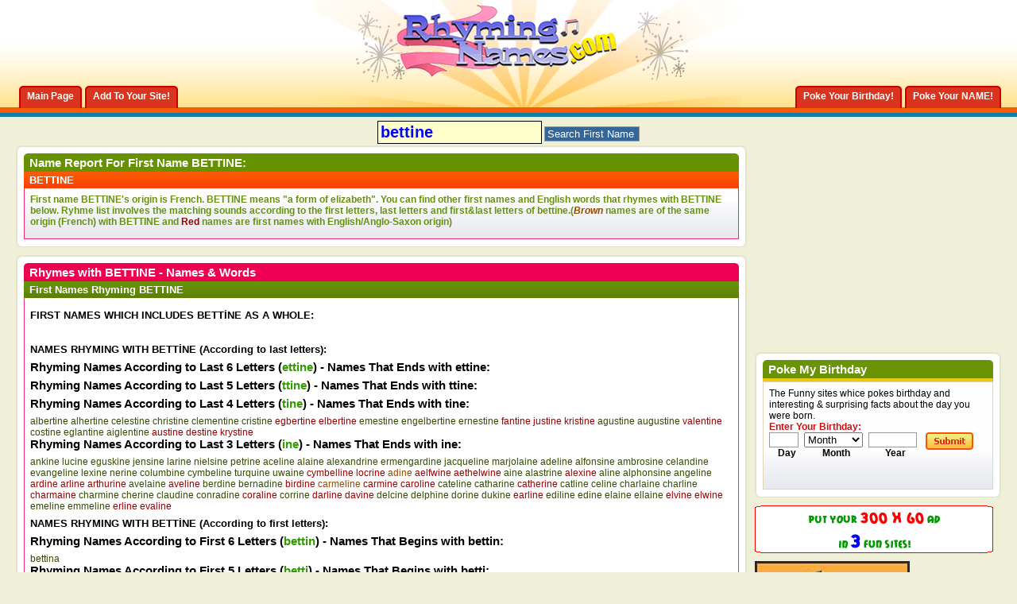

--- FILE ---
content_type: text/html; charset=windows-1254
request_url: http://www.rhymingnames.com/firstname_11077_bettine.htm
body_size: 23780
content:
<!DOCTYPE html PUBLIC "-//W3C//DTD XHTML 1.0 Transitional//EN" "http://www.w3.org/TR/xhtml1/DTD/xhtml1-transitional.dtd"> <html dir="ltr" lang="en"> <head> 
<!-- no cache headers -->
<meta http-equiv="Pragma" content="no-cache" />
<meta http-equiv="Expires" content="-1" />
<meta http-equiv="Cache-Control" content="no-cache" />
<meta name="keywords" content="bettine" />
<meta name="description" content="Interesting Facts about First Name bettine" />
<!-- end no cache headers -->
<title>BETTINE - First Name BETTINE and rhyming word and other names with BETTINE</title>
<meta http-equiv="Content-Type" content="text/html; charset=utf-8" />
<script type="text/javascript">
window.google_analytics_uacct = "UA-350151-10";
</script>


<style>
/*
Version: Liquid version
Author: blogskinners.com
Author URI: http://blogskinners.com/
*/
/* CSS Document */
body {
	margin: 0;
	padding: 0;
	text-align: left;
	font: 12px arial;
	color: #000;
	background: #f0f0d8;
}
.wrapper { 
	min-width: 950px;
	margin: 0;
	
} 
* html .wrapper {
    border-right: 950px solid #FFF;
            }
* html .min-width {
    display: inline-block;
    position: relative;
    margin-right: -950px;
 } 						
* html .wrapper { height: 1px;}
* html .min-width { height: 1px;}
.container {
	margin: 0 auto;
	padding: 0 20px;
	background: #f0f0d8 url(images/bghead_04.gif) repeat-x left top;
}
* html .container { height: 1%;}
.footer_container {
	margin: 0 auto;
	padding: 0 20px;
	background: #f1991e url(images/bgfooter_09.gif) repeat-x left top;
}
.main_wrapper, .footer_wrapper {
	margin: 0 auto;
	/*width: 950px; value to fixed*/
}
.footer_wrapper {
	padding-bottom: 10px;
}
* html .footer_container { height: 1%;}
*+html .footer_container { height: 1%;}

/*=====================================================================
	common css
=======================================================================*/
a:link, a:visited {
	text-decoration: none;
	color: #354B03;
}
body a:hover, #footer_link a:hover {
	color: #669900;
}
body p {
	margin: 0;
	padding: 0 0 7px 0;
}
a img {
	border: 0;
}
ul, form {
	margin: 0;
	padding: 0;
	list-style: none;
}
input {
	border: 1px solid #999;
	padding-left: 3px;
	color: #cc0e0e;
}
a:hover {
	color: #cc3300;
}
p {
	margin: 0;
	padding: 0 0 7px 0;
}
.clearleft { clear: left;}
/*=====================================================================
	Text css
=====================================================================*/
h1, h2, h3 {
	margin: 0;
	padding: 0;
}
h1 {
	font: bold 20px arail;
}
h2 {
	font: bold 18px arial;
}
h3 {
	font: bold 13px arial;
}
.box_header_txt, .title {
	font: bold 15px arial;
	color: #fff;
}
.feat_title {
	font: bold italic 12px arial;
	color: #ffffcc
}
.posted_1 a {
	color: #ecca0a;
}
.posted_2 a{
	color: #c20b0b;
} 
/*====================================================================
		ADS here
=======================================================================*/
.banner_ad {
	padding: 22px 0 10px 0;
	width: 728px;
	margin: 0 auto;
}
.side_ad_1 {
	margin-bottom: 10px;
}
.side_ad_2 {
	float: left;
}
.side_ad_3 {
	float: right;
}
.side_ad_3 img {
	border: 1px solid #999;
}
.adsense_1 {

}
.adsense_2 {
	float: left; 
	margin-right: 5px;
}
/*====================================================================
	Header here
======================================================================*/
#header {
	background: url(images/bgheader_02.gif) no-repeat center top;
}
*+html #header { height: 1%;}
#logo_search {
	width: 300px;
	margin: 0 auto; 
	padding-bottom: 27px;
}
* html #logo_search { padding-bottom: 24px;}
*+html #logo_search { padding-bottom: 24px;}
#tab_container {
	margin-top: -28px;
	float: left;
}
#tab_container2 {
	margin-top: -18px;
	float: right
}
#tab_container li, #tab_container2 li {
	float: left;
	margin-left: 4px;
}
#tab_container li a, #tab_container2 li a {
	display: block;
	float: left;
	background: url(images/left_tab.gif) no-repeat left bottom;
	color: #fff !important;
}
#tab_container li span, #tab_container2 li span  {
	display: block;
	float: left;
	height: 28px;
	padding: 0 10px;
	font: bold 12px arial;
	line-height: 27px;
	background: url(images/right_tab.gif) no-repeat right bottom;
}
#tab_container a:hover, #tab_container2 a:hover {
	background: url(images/left_tab.gif) no-repeat left top;
}
#tab_container a:hover span, #tab_container2 a:hover span {
	background: url(images/right_tab.gif) no-repeat right top;
	cursor: pointer;
}
/*==============================================================
 main Content css here 
===============================================================*/
#content_wrapper {
	width: 100%; 
	float: left; 
	margin-right: -320px;
}
#content_subwrapper {
	margin-right: 320px;
}
.feat_container {
	background: #fff url(images/bgfeat_32.gif) repeat-x left bottom; 
	padding: 7px;
	border: 1px solid #e1d0ac; 
}
.thedata_2 {
	background: #fff url(images/bgfeat_32.gif) repeat-x left bottom; 
	padding: 7px;
	border: 1px solid #ed286d; 
	border-top: 0;
}
.thedata_2 a {
	color: #354B03;
}
.thedata_2 li {
	background: url(images/data_list_07.gif) no-repeat left top;
	padding-left: 20px;
	margin-bottom: 7px;
}
.feat_container img, .text_container img, .thepost img {
	float: left;
	margin-right: 7px;
}
* html .feat_container, .text_container, .thepost { height: 1%;}
*+html .feat_container, .text_container, .thepost { height: 1%;}
.feat_container a, .more a, .post_count { 
	color: #a20000;
	font: bold 12px arial;	
}
.homepage-text-box {
	text-align: center;
}
.homepage-text-box .r_box_head_1 h2 {
	color: #fff;
}
.homepage-text-box input, .homepage-text-box select {
	font: bold 18px arial;
	margin: 3px 3px 5px 3px;
	border: 2px solid #999;
	background-color: #F5E477;
}
.homepage-text-box select {
	width: 150px;
}
#poke-btn {
	border: 0;
	text-align: center;
	cursor: pointer;
	width: 120px;
	height: 23px;
	font: bold 12px arial;
	color: #CC0E0E;
	background: url(images/poke-btn.gif) no-repeat left bottom;
}
.homepage-text-box select {
	color: #0033FF;
}
.feat_container img, .thepost img, .text_container img {
	padding: 2px;
	border: 1px solid #b3b1ad;
} 
.more a { 
	float: right;
}
.text_container, .thepost {
	background: #fefefe url(images/txt_container_53.gif) repeat-x left bottom;
	border: 1px solid #dfd6b8;
	padding: 7px;
}
.thedata {
	background: #fefefe url(images/txt_container_53.gif) repeat-x left bottom;
	border: 1px solid #ed286d;
	padding: 7px;
	border-top: 0;
}
.thedata span {
	font: bold 12px arial;
	color: #679013;
}
#left_col {
	float: left;
	width: 49.5%;
}
#right_col {
	float: right;
	width: 49.5%;
}
.recent_list li {
	background: url(images/recent_list_79.gif) no-repeat left top;
	padding-left: 12px;
}
.post_list li {
	background: url(images/dot.gif) repeat-x left bottom;
	padding: 0 0 5px 0;
	margin-bottom: 5px;
}
.recent_list a, .post_list a, .enter {
	font: bold 12px arial;
	color: #cc0e0e;
}
.recent_list em {
	color: #699406;
}
.post_list em {
	color: #0f7da6;
}
.option {
	padding-top: 24px;
}
.option a {
	color: #000;
}
#rep_view ul {
	float: left;
	width: 45%;
}
#rep_view li, #mail_print li {
	float: left;
	padding-left: 24px;
	margin-right: 10px;
	height: 17px;
}
.rep {
	background: url(images/replies_24.gif) no-repeat left top;
}
.view {
	background: url(images/view_26.gif) no-repeat left top;
}
#mail_print {
	float: right;
	width: 260px;
}
#mail_print img {
	border: 0;
}
/*===============================================================
Sidebar css here
==================================================================*/
#sidebar {
	float: right;
	width: 310px;
}
.enter-date {
	float: left;
	text-align: center;
	font: bold 12px arial;
}
#day {
	width: 30px;
	margin-right: 7px;
}
#month {
	width: 74px;
	margin-right: 7px;
} 
#year {
	width: 54px;
	margin-right: 7px;
}
/*================================================================
Footer here
===================================================================*/
.footer_content {
	float: left;
	width: 20%;
	padding: 16px 2.4%;
}
.footer_content a {
	color: #cc3300;
	font: bold 12px arial;
}

#link li a{
	font: bold 12px arial;
	color: #669900;
	background: url(images/raquo.gif) no-repeat left top;
	padding-left: 10px;
}
#archive li {
	margin-bottom: 4px;
}
#archive li a {
	font: bold 12px arial;
	color: #669900;
}
.footer_title {
	font: bold 16px arial;
	color: #006699;
}
#footlogo {
	float: right;
	width: 292px;
}
#footer_link, #copy {
	float: left;
	width: 62%;
	color: #fff;
}
#copy a {
	color: #669900;
}
#footer_link li, #footer_link li a {
	float: left;
	font: bold 12px arial;
	color: #fff;
	padding: 0 1px;
}
/*=================================================================
Buttons
===================================================================*/
.search_btn {
	border: 0;
	cursor: pointer;
	width: 60px;
	height: 22px;
	margin-left: 4px;
	background: url(images/search_btn_10.gif) no-repeat left top;
}
.submit{
	border: 0;
	cursor: pointer;
	width: 60px;
	height: 22px;
	margin-left: 4px;
	background: url(images/submit_btn_70.gif) no-repeat left top;
}

/*===============================================================
CSS for the header of every boxes
===============================================================*/
.l_box_head_1		{ background: #fb5908 url(images/l_box_head_1_20.gif) no-repeat left top;}
.r_box_head_1		{ background: url(images/r_box_head_1_22.gif) no-repeat right top; padding: 3px 7px;}
.posted_1 			{ background: #699406 url(images/posted_1_29.gif) repeat-x left bottom; padding: 3px 7px; color: #fff;}
.posted_2			{ background: #ebc90a url(images/posted_2_10.gif) repeat-x left bottom; padding: 3px 7px; color: #fff;}
.l_box_head_2		{ background: #fb5a09 url(images/l_box_head_2_53.gif) no-repeat left top; border-bottom: 4px solid #ecca0a;}
.r_box_head_2		{ background: url(images/r_box_head_2_55.gif) no-repeat right top; padding: 3px 7px;}
.l_box_head_3		{ background: #699406 url(images/l_box_head_3_64.gif) no-repeat left top; border-bottom: 4px solid #ecca0a;}
.r_box_head_3		{ background: url(images/r_box_head_3_65.gif) no-repeat right top; padding: 3px 7px;}
.l_box_head_4		{ background: #cc0e0e url(images/l_box_head_4_73.gif) no-repeat left top; border-bottom: 4px solid #ecca0a;}
.r_box_head_4		{ background: url(images/r_box_head_4_74.gif) no-repeat right top; padding: 3px 7px;}
.l_box_head_5		{ background: #ef0053 url(images/l_box_head_5_57.gif) no-repeat left top; border-bottom: 4px solid #ecca0a;}
.r_box_head_5		{ background: url(images/r_box_head_5_59.gif) no-repeat right top; padding: 3px 7px;}
.l_box_head_6		{ background: #0f7da6 url(images/l_box_head_6_79.gif) no-repeat left top; border-bottom: 4px solid #fb5a09;}
.r_box_head_6		{ background: url(images/r_box_head_6_80.gif) no-repeat right top; padding: 3px 7px;}
.l_box_head_7		{ background: #669100 url(images/l_box_head_7_13.gif) no-repeat left top;}
.r_box_head_7		{ background: url(images/r_box_head_7_16.gif) no-repeat right top; padding: 3px 7px;}
.posted_3 			{ background: #fb5a09 url(images/posted_3_20.gif) repeat-x left bottom; padding: 3px 7px; color: #fff;}
.posted_4			{ background: #0e7ca3 url(images/posted_4_03.gif) repeat-x left bottom; padding: 3px 7px; color: #fff;}
.posted_3 span {
	color: #0f7da6;
}
.l_box_head_8		{ background: #ef0053 url(images/l_box_head_5_57.gif) no-repeat left top;}
.r_box_head_8		{ background: url(images/r_box_head_5_59.gif) no-repeat right top; padding: 3px 7px;}
/*================================================================
Round corner wrapper
=================================================================*/
.top_wrap		{ background: #fff url(images/top_wrap_14.gif) repeat-x left top; margin-bottom: 10px;}
.l_wrap			{ background: url(images/l_wrap_18.gif) repeat-y left top;}
.r_wrap			{ background: url(images/r_wrap_22.gif) repeat-y right top;}
.b_wrap 		{ background: url(images/b_wrap_24.gif) repeat-x left bottom;}
.ltop_wrap		{ background: url(images/ltop_wrap_12.gif) no-repeat left top;}
.rtop_wrap		{ background: url(images/rtop_wrap_14.gif) no-repeat right top;}
.lbot_wrap		{ background: url(images/lbot_wrap_18.gif) no-repeat left bottom;}
.rbot_wrap		{ background: url(images/rbot_wrap_18.gif) no-repeat right bottom; padding: 10px;}
* html .top_wrap	{ height: 1px;}
*+html .top_wrap	{ height: 1%;}
.clearfloat { clear: both;}
/*==================================================================================================================================
			Drop down menu Css
=====================================================================================================================================*/
.slidetabsmenu{
line-height:normal;
}
* html .slidetabsmenu{ /*IE only. Add 1em spacing between menu and rest of content*/
margin-bottom: 1em;
}
.slidetabsmenu li{
display:inline;
margin:0;
padding:0;
}
/* Commented Backslash Hack hides rule from IE5-Mac \*/
.slidetabsmenu a span {float:none;}
/* End IE5-Mac hack */
.slidetabsmenu a:hover span, .slidetabsmenu li.selected a span{
}
.slidetabsmenu a:hover, .slidetabsmenu li.selected a{
background-position:0% -125px;
}
.slidetabsmenu a:hover span, .slidetabsmenu li.selected a span{
background-position:100% -125px;
}
html>/**/body .IEonlybr{ /*None IE browsers hack*/
display: none; /*Hide BR tag in non IE browsers, since it's not needed*/
}
/* ######### Style for Drop Down Menu ######### */
.dropmenudiv_c{
position:absolute;
top: 0;
font: 11px arial;
line-height:18px;
z-index:100;
background-color: #fb5a0a;
width: 140px;
visibility: hidden;
}

.dropmenudiv_c a{
width: auto;
display: block;
text-indent: 5px;
border: 0 solid #cb4706; /*THEME CHANGE HERE*/
border-bottom-width: 1px;
padding: 2px 0;
text-decoration: none;
color: #fff !important;
}

* html .dropmenudiv_c a{ /*IE only hack*/
width: 100%;
}

.dropmenudiv_c a:hover{ /*THEME CHANGE HERE*/
background-color: #da341e;
color: #fff;
}
/*---------Toggle------------*/
.toggle-container {
	display: none;
}

.toggle-btn {
	background: #699406 url(images/posted_1_29.gif) repeat-x bottom; 
	padding: 3px 7px; 
	color: #fff;
	cursor: pointer;
	border-bottom: 1px solid #ed286d; 
}
.toggle-btn span {
	display: block;
	background: url(images/down-arrow.gif) no-repeat right top;
}
.toggle-active {
 	background: #699406 url(images/posted_1_29.gif) repeat-x bottom; 
}
.toggle-active span {
	display: block;
	background: url(images/up-arrow.gif) no-repeat right top;
}
.toggle-container {
	background: #fefefe url(images/txt_container_53.gif) repeat-x left bottom;
	padding: 7px;
	border: 1px solid #ed286d; 
	border-top: 0;
}
.full-code-toggle {
	display: none;
	position: absolute;
	padding: 7px;
	border: 1px solid #DFD6B8;
	background: #fff url(images/bgfeat_32.gif) repeat-x  bottom; 
}
.signs {
	cursor: pointer;
}
.signs-wrapper {
	background: #fefefe url(images/txt_container_53.gif) repeat-x left bottom;
	border: 1px solid #ed286d;
	padding: 7px;
	border-top: 0;
}


</style>
<script type="text/javascript" src="clientscript/vbulletin_global.js"></script>
<script type="text/javascript" src="js/jquery.js"></script>
<script type="text/javascript" src="js/toggle.js"></script>



<script async src="https://pagead2.googlesyndication.com/pagead/js/adsbygoogle.js"></script>
<script>
     (adsbygoogle = window.adsbygoogle || []).push({
          google_ad_client: "ca-pub-4168412113746863",
          enable_page_level_ads: true
     });
</script>

</head>
<body>
 <div class="wrapper">
	<div class="min-width">
    	<div class="container">
        	<div class="main_wrapper">
            	<div id="header">
                	<div  id="logo_search">
                    	<a href="http://www.rhymingnames.com" title="Rhyming Names - First Names Which Rhymes!"><img src="http://www.rhymingnames.com/rhymingnames.gif" alt="Rhyming Names - First Names Which Rhymes!" /></a>
                    </div>
                    <!--right section tab-->
                    <div id="tab_container2">
                        <ul id="tab2" class="slidetabsmenu">
                            <li><a href="http://www.pokemybirthday.com" title="PokeMyBirthday.com - Poke your birthday!"><span>Poke Your Birthday!</span></a></li>
                            <li><a href="http://www.pokemyname.com" title="PokeMyName.com - Poke your first name!"><span>Poke Your NAME!</span></a></li>
                         </ul>
                    </div>
                    <div class="clearfloat"></div>
                 
                    <!--left section tab-->
                    <div id="tab_container">
                        <ul id="tab" class="slidetabsmenu">
                           	<li><a href="http://www.rhymingnames.com" title="RhymingNames.com Home Page" rel="home"><span>Main Page</span></a></li>
                            <li><a href="http://www.rhymingnames.com/info.php?do=add" title="Add to your site" rel="nofollow"><span>Add To Your Site!</span></a></li>
                         </ul>
                    </div>
                    <div class="clearfloat"></div>
                    
                </div><!--header--> 



            	<!--ADS here-->
<br>


<table width="100%" border="0" align="center" cellpadding="1" cellspacing="1">
  <tr>
    <td align="center">
    <form action="index.php" name=f>
		<input maxlength=30 name=name size=35 title="name" value="bettine" style="color:#0000FF; background-color:#FFFFCC; font-size:15pt; width: 200px; height: 25px; font-weight: bold; border: 1px solid #000000;" onclick="this.value=''">

<input name=btnG type=submit value="Search First Name" style="background-color: #336699; color: #ffffff;"></form>
                   </td>
  </tr>
</table>

           
                <div id="content_wrapper">
                	<div id="content_subwrapper"> 
                    
                        <div class="top_wrap">
                        	<div class="l_wrap">
                            	<div class="r_wrap">
                                	<div class="b_wrap">
                                    	<div class="ltop_wrap">
                                        	<div class="rtop_wrap">
                                            	<div class="lbot_wrap">
                                                	<div class="rbot_wrap">
                                                    
                                                    	<div class="l_box_head_7">
                                                        	<div class="r_box_head_7">
                                                            	<span class="box_header_txt">Name Report For First Name BETTINE:</span>
                                                            </div>
                                                        </div>
                                                    	<div class="posted_3"><h3>BETTINE</h3></div>
                                                    	<div class="thedata"><span> <p>First name <b>BETTINE</b>'s  origin is <b>French</b>. <b>BETTINE</b> 
   means  "<b>a form of elizabeth</b>". You can find other first names 
   and English words that rhymes with <b>BETTINE</b> 
   below. Ryhme list involves the matching sounds according 
   to the first letters, last letters and first&last 
   letters of <b>bettine</b>.(<i><font color="#934900">Brown</font></i> 
   names are of the same origin (French) with BETTINE 
   and <font color=#990000>Red</font> names are first 
   names with English/Anglo-Saxon origin)</p></span>                										
               											<div class="clearfloat"></div>
                                                    	</div>
   
                                                    </div>
                                                </div>
                                            </div>
                                        </div>
                                    </div>
                                </div>
                            </div>
                        </div><!---top_wrap-->
                        <div class="top_wrap">
                    		<div class="l_wrap">
                        		<div class="r_wrap">
                             		<div class="b_wrap">
                                    	<div class="ltop_wrap">
                                        	<div class="rtop_wrap">
                                            	<div class="lbot_wrap">
                                                	<div class="rbot_wrap">
                                                    
                                                    	<div class="l_box_head_8">
                                                        	<div class="r_box_head_8">
                                                            	<span class="box_header_txt">Rhymes with BETTINE - Names & Words</span>
                                                       	  </div>
                                                       	</div>
                                                         <div class="posted_1">
                                                         	<h3>First Names Rhyming BETTINE</h3>
                                                          
                                                         </div>
                                                       <div class="thedata_2">
                                                        	<p><h3>FIRST NAMES WHICH INCLUDES BETTİNE AS A WHOLE:</h3></p>&nbsp;<p><h3>NAMES RHYMING WITH BETTİNE (According to last letters):</h3></p><p style='font-size:11pt'><b>Rhyming Names According to Last <b>6</b> Letters (<b><font color=#339900>ettine</font></b>) - Names That Ends with ettine:</b></p><p style='font-size:11pt'><b>Rhyming Names According to Last <b>5</b> Letters (<b><font color=#339900>ttine</font></b>) - Names That Ends with ttine:</b></p><p style='font-size:11pt'><b>Rhyming Names According to Last <b>4</b> Letters (<b><font color=#339900>tine</font></b>) - Names That Ends with tine:</b></p><a href='firstname_1514_albertine.htm'>albertine</a> <a href='firstname_10195_alhertine.htm'>alhertine</a> <a href='firstname_11604_celestine.htm'>celestine</a> <a href='firstname_11805_christine.htm'>christine</a> <a href='firstname_11888_clementine.htm'>clementine</a> <a href='firstname_12043_cristine.htm'>cristine</a> <a href='firstname_12681_egbertine.htm'><font color=#990000>egbertine</font></a> <a href='firstname_12715_elbertine.htm'><font color=#990000>elbertine</font></a> <a href='firstname_12881_emestine.htm'>emestine</a> <a href='firstname_12919_engelbertine.htm'>engelbertine</a> <a href='firstname_12971_ernestine.htm'>ernestine</a> <a href='firstname_13120_fantine.htm'><font color=#990000>fantine</font></a> <a href='firstname_14516_justine.htm'><font color=#990000>justine</font></a> <a href='firstname_15020_kristine.htm'><font color=#990000>kristine</font></a> <a href='firstname_18257_agustine.htm'>agustine</a> <a href='firstname_18877_augustine.htm'>augustine</a> <a href='firstname_27567_valentine.htm'><font color=#990000>valentine</font></a> <a href='firstname_39417_costine.htm'>costine</a> <a href='firstname_37257_eglantine.htm'>eglantine</a> <a href='firstname_37233_aiglentine.htm'>aiglentine</a> <a href='firstname_40533_austine.htm'><font color=#990000>austine</font></a> <a href='firstname_40573_destine.htm'><font color=#990000>destine</font></a> <a href='firstname_40634_krystine.htm'><font color=#990000>krystine</font></a> <p style='font-size:11pt'><b>Rhyming Names According to Last <b>3</b> Letters (<b><font color=#339900>ine</font></b>) - Names That Ends with ine:</b></p><a href='firstname_715_ankine.htm'>ankine</a> <a href='firstname_720_lucine.htm'>lucine</a> <a href='firstname_825_eguskine.htm'>eguskine</a> <a href='firstname_1114_jensine.htm'>jensine</a> <a href='firstname_1119_larine.htm'>larine</a> <a href='firstname_1122_nielsine.htm'>nielsine</a> <a href='firstname_1123_petrine.htm'>petrine</a> <a href='firstname_1502_aceline.htm'>aceline</a> <a href='firstname_1513_alaine.htm'>alaine</a> <a href='firstname_1516_alexandrine.htm'>alexandrine</a> <a href='firstname_1596_ermengardine.htm'>ermengardine</a> <a href='firstname_1642_jacqueline.htm'>jacqueline</a> <a href='firstname_1676_marjolaine.htm'>marjolaine</a> <a href='firstname_1847_adeline.htm'>adeline</a> <a href='firstname_1856_alfonsine.htm'>alfonsine</a> <a href='firstname_2058_ambrosine.htm'>ambrosine</a> <a href='firstname_2131_celandine.htm'>celandine</a> <a href='firstname_2249_evangeline.htm'>evangeline</a> <a href='firstname_2358_lexine.htm'>lexine</a> <a href='firstname_2411_nerine.htm'>nerine</a> <a href='firstname_3214_columbine.htm'>columbine</a> <a href='firstname_5369_cymbeline.htm'>cymbeline</a> <a href='firstname_5521_turquine.htm'>turquine</a> <a href='firstname_5524_uwaine.htm'>uwaine</a> <a href='firstname_6581_cymbelline.htm'><font color=#990000>cymbelline</font></a> <a href='firstname_6921_locrine.htm'><font color=#990000>locrine</font></a> <a href='firstname_9961_adine.htm'><font color=#934900>adine</font></a> <a href='firstname_9986_aelfwine.htm'><font color=#990000>aelfwine</font></a> <a href='firstname_9992_aethelwine.htm'><font color=#990000>aethelwine</font></a> <a href='firstname_10058_aine.htm'>aine</a> <a href='firstname_10110_alastrine.htm'>alastrine</a> <a href='firstname_10180_alexine.htm'><font color=#990000>alexine</font></a> <a href='firstname_10210_aline.htm'>aline</a> <a href='firstname_10284_alphonsine.htm'>alphonsine</a> <a href='firstname_10488_angeline.htm'>angeline</a> <a href='firstname_10645_ardine.htm'><font color=#990000>ardine</font></a> <a href='firstname_10712_arline.htm'><font color=#990000>arline</font></a> <a href='firstname_10725_arthurine.htm'><font color=#990000>arthurine</font></a> <a href='firstname_10865_avelaine.htm'>avelaine</a> <a href='firstname_10867_aveline.htm'><font color=#990000>aveline</font></a> <a href='firstname_11018_berdine.htm'>berdine</a> <a href='firstname_11026_bernadine.htm'>bernadine</a> <a href='firstname_11101_birdine.htm'><font color=#990000>birdine</font></a> <a href='firstname_11492_carmeline.htm'><font color=#934900>carmeline</font></a> <a href='firstname_11501_carmine.htm'><font color=#990000>carmine</font></a> <a href='firstname_11522_caroline.htm'><font color=#990000>caroline</font></a> <a href='firstname_11556_cateline.htm'>cateline</a> <a href='firstname_11558_catharine.htm'>catharine</a> <a href='firstname_11561_catherine.htm'><font color=#990000>catherine</font></a> <a href='firstname_11573_catline.htm'>catline</a> <a href='firstname_11607_celine.htm'>celine</a> <a href='firstname_11655_charlaine.htm'>charlaine</a> <a href='firstname_11665_charline.htm'>charline</a> <a href='firstname_11678_charmaine.htm'><font color=#990000>charmaine</font></a> <a href='firstname_11681_charmine.htm'>charmine</a> <a href='firstname_11731_cherine.htm'>cherine</a> <a href='firstname_11882_claudine.htm'>claudine</a> <a href='firstname_11943_conradine.htm'>conradine</a> <a href='firstname_11963_coraline.htm'><font color=#990000>coraline</font></a> <a href='firstname_12005_corrine.htm'>corrine</a> <a href='firstname_12208_darline.htm'><font color=#990000>darline</font></a> <a href='firstname_12236_davine.htm'><font color=#990000>davine</font></a> <a href='firstname_12301_delcine.htm'>delcine</a> <a href='firstname_12332_delphine.htm'>delphine</a> <a href='firstname_12528_dorine.htm'>dorine</a> <a href='firstname_12555_dukine.htm'>dukine</a> <a href='firstname_12594_earline.htm'><font color=#990000>earline</font></a> <a href='firstname_12630_ediline.htm'>ediline</a> <a href='firstname_12634_edine.htm'>edine</a> <a href='firstname_12706_elaine.htm'>elaine</a> <a href='firstname_12786_ellaine.htm'>ellaine</a> <a href='firstname_12853_elvine.htm'><font color=#990000>elvine</font></a> <a href='firstname_12859_elwine.htm'><font color=#990000>elwine</font></a> <a href='firstname_12875_emeline.htm'>emeline</a> <a href='firstname_12903_emmeline.htm'>emmeline</a> <a href='firstname_12964_erline.htm'><font color=#990000>erline</font></a> <a href='firstname_13048_evaline.htm'><font color=#990000>evaline</font></a> <p><h3>NAMES RHYMING WITH BETTİNE (According to first letters):</h3></p><p style='font-size:11pt'><b>Rhyming Names According to First <b>6</b> Letters (<b><font color=#339900>bettin</font></b>) - Names That Begins with bettin:</b></p><a href='firstname_37712_bettina.htm'>bettina</a> <p style='font-size:11pt'><b>Rhyming Names According to First <b>5</b> Letters (<b><font color=#339900>betti</font></b>) - Names That Begins with betti:</b></p><a href='firstname_11075_betti.htm'><font color=#934900>betti</font></a> <p style='font-size:11pt'><b>Rhyming Names According to First <b>4</b> Letters (<b><font color=#339900>bett</font></b>) - Names That Begins with bett:</b></p><a href='firstname_11074_bette.htm'>bette</a> <a href='firstname_11079_betty.htm'><font color=#990000>betty</font></a> <p style='font-size:11pt'><b>Rhyming Names According to First <b>3</b> Letters (<b><font color=#339900>bet</font></b>) - Names That Begins with bet:</b></p><a href='firstname_3829_beta.htm'>beta</a> <a href='firstname_11052_beth.htm'><font color=#990000>beth</font></a> <a href='firstname_37069_betha.htm'>betha</a> <a href='firstname_11055_bethanee.htm'><font color=#934900>bethanee</font></a> <a href='firstname_11056_bethani.htm'><font color=#934900>bethani</font></a> <a href='firstname_11057_bethanie.htm'><font color=#934900>bethanie</font></a> <a href='firstname_11058_bethann.htm'><font color=#934900>bethann</font></a> <a href='firstname_11059_bethanna.htm'>bethanna</a> <a href='firstname_11060_bethany.htm'><font color=#934900>bethany</font></a> <a href='firstname_11061_bethea.htm'><font color=#934900>bethea</font></a> <a href='firstname_37710_bethel.htm'>bethel</a> <a href='firstname_11063_betheli.htm'><font color=#934900>betheli</font></a> <a href='firstname_1312_bethia.htm'><font color=#990000>bethia</font></a> <a href='firstname_11065_bethiar.htm'><font color=#990000>bethiar</font></a> <a href='firstname_11066_bethsaida.htm'><font color=#934900>bethsaida</font></a> <a href='firstname_37711_bethseda.htm'>bethseda</a> <a href='firstname_11068_bethsheba.htm'><font color=#934900>bethsheba</font></a> <a href='firstname_11069_betia.htm'><font color=#990000>betia</font></a> <a href='firstname_40486_betje.htm'><font color=#934900>betje</font></a> <a href='firstname_39596_betlic.htm'><font color=#990000>betlic</font></a> <a href='firstname_11071_betsey.htm'><font color=#990000>betsey</font></a> <a href='firstname_11072_betsy.htm'><font color=#990000>betsy</font></a> <a href='firstname_40357_betzalel.htm'><font color=#934900>betzalel</font></a> <p style='font-size:11pt'><b>Rhyming Names According to First <b>2</b> Letters (<b><font color=#339900>be</font></b>) - Names That Begins with be:</b></p><a href='firstname_38127_beacan.htm'>beacan</a> <a href='firstname_38250_beacher.htm'>beacher</a> <a href='firstname_10980_beadu.htm'><font color=#990000>beadu</font></a> <a href='firstname_39585_beadurinc.htm'><font color=#990000>beadurinc</font></a> <a href='firstname_4306_beadurof.htm'><font color=#990000>beadurof</font></a> <a href='firstname_38251_beadutun.htm'>beadutun</a> <a href='firstname_19125_beadwof.htm'><font color=#990000>beadwof</font></a> <a href='firstname_7766_beagan.htm'>beagan</a> <a href='firstname_38959_beagen.htm'>beagen</a> <a href='firstname_5316_beal.htm'>beal</a> <a href='firstname_7767_bealantin.htm'>bealantin</a> <a href='firstname_40702_beale.htm'><font color=#990000>beale</font></a> <a href='firstname_40703_beall.htm'><font color=#990000>beall</font></a> <a href='firstname_39586_bealohydig.htm'><font color=#990000>bealohydig</font></a> <a href='firstname_38252_beaman.htm'>beaman</a> <a href='firstname_19134_beamard.htm'>beamard</a> <a href='firstname_38253_beamer.htm'>beamer</a> <a href='firstname_19136_bean.htm'>bean</a> <a href='firstname_19137_bearacb.htm'>bearacb</a> <a href='firstname_7768_bearach.htm'>bearach</a> <a href='firstname_19138_bearcban.htm'>bearcban</a> <a href='firstname_39587_bearn.htm'><font color=#990000>bearn</font></a> <a href='firstname_19140_bearnard.htm'>bearnard</a> <a href='firstname_10981_bearrocscir.htm'><font color=#990000>bearrocscir</font></a> <a href='firstname_19141_beartlaidh.htm'>beartlaidh</a> <a href='firstname_9726_beat.htm'>beat</a> <a href='firstname_10982_beatha.htm'>beatha</a> <a href='firstname_40268_beathag.htm'><font color=#934900>beathag</font></a> <a href='firstname_19142_beathan.htm'>beathan</a> <a href='firstname_10984_beathas.htm'>beathas</a> <a href='firstname_38960_beatie.htm'>beatie</a> <a href='firstname_19143_beaton.htm'><font color=#990000>beaton</font></a> <a href='firstname_37880_beatrice.htm'>beatrice</a> <a href='firstname_3193_beatricia.htm'>beatricia</a> <a href='firstname_10985_beatrisa.htm'>beatrisa</a> <a href='firstname_10986_beatriz.htm'>beatriz</a> <a href='firstname_7770_beattie.htm'>beattie</a> <a href='firstname_38961_beatty.htm'>beatty</a> <a href='firstname_19144_beau.htm'>beau</a> <a href='firstname_40075_beaufort.htm'>beaufort</a> <a href='firstname_40138_beaumains.htm'>beaumains</a> <a href='firstname_19147_beauvais.htm'>beauvais</a> <a href='firstname_6140_beb.htm'>beb</a> <a href='firstname_39588_bebeodan.htm'><font color=#990000>bebeodan</font></a> <a href='firstname_10987_bebhinn.htm'>bebhinn</a> <a href='firstname_38193_bebti.htm'>bebti</a> <a href='firstname_19149_becan.htm'>becan</a> <a href='firstname_10988_becca.htm'><font color=#990000>becca</font></a> <a href='firstname_19150_beceere.htm'><font color=#990000>beceere</font></a> <a href='firstname_38254_beck.htm'>beck</a> <a href='firstname_19152_beckham.htm'><font color=#990000>beckham</font></a> <a href='firstname_10989_becki.htm'><font color=#990000>becki</font></a> <a href='firstname_10990_becky.htm'><font color=#990000>becky</font></a> <a href='firstname_37135_beda.htm'>beda</a> <a href='firstname_39589_bede.htm'><font color=#990000>bede</font></a> <a href='firstname_40107_bedegrayne.htm'>bedegrayne</a> <a href='firstname_5318_bedivere.htm'>bedivere</a> <a href='firstname_5900_bednar.htm'>bednar</a> <a href='firstname_5263_bedrosian.htm'>bedrosian</a> <a href='firstname_19156_bedver.htm'>bedver</a> <a href='firstname_19157_bedwyr.htm'>bedwyr</a> <a href='firstname_19159_beecher.htm'><font color=#990000>beecher</font></a> <a href='firstname_6141_behdeti.htm'>behdeti</a> <a href='firstname_19160_behrend.htm'>behrend</a> <a href='firstname_3031_behula.htm'>behula</a> <a href='firstname_19161_beinvenido.htm'>beinvenido</a> <a href='firstname_4311_beircheart.htm'><font color=#990000>beircheart</font></a> <a href='firstname_19162_beiste.htm'>beiste</a> <a href='firstname_1779_beitris.htm'>beitris</a> <a href='firstname_19163_bek.htm'><font color=#990000>bek</font></a> <a href='firstname_4007_bekele.htm'>bekele</a> <a href='firstname_10994_bekki.htm'>bekki</a> <a href='firstname_10995_bel.htm'>bel</a> <p><h3>NAMES BOTH FIRST AND LAST LETTERS RHYMING WITH BETTİNE:</h3></p><p style='font-size:11pt'><b>First Names which starts with '<font color=#339900><u>bet</u></font>' and ends with '<font color=#339900><u>ine</u></font>':</b></p><p style='font-size:11pt'><b>First Names which starts with '<font color=#339900><u>be</u></font>' and ends with '<font color=#339900><u>ne</u></font>':</b></p><a href='firstname_10996_belakane.htm'>belakane</a> <a href='firstname_19166_beldane.htm'><font color=#990000>beldane</font></a> <a href='firstname_19168_beldene.htm'><font color=#990000>beldene</font></a> <a href='firstname_7535_beltane.htm'>beltane</a> <a href='firstname_70_berhane.htm'>berhane</a> <a href='firstname_19256_berne.htm'><font color=#990000>berne</font></a> <p style='font-size:11pt'><b>First Names which starts with '<font color=#339900><u>b</u></font>' and ends with '<font color=#339900><u>e</u></font>':</b></p><a href='firstname_3999_babatunde.htm'>babatunde</a> <a href='firstname_10946_babette.htm'>babette</a> <a href='firstname_18958_backstere.htm'><font color=#990000>backstere</font></a> <a href='firstname_39583_baecere.htm'><font color=#990000>baecere</font></a> <a href='firstname_10948_baibre.htm'>baibre</a> <a href='firstname_40536_bailee.htm'><font color=#990000>bailee</font></a> <a href='firstname_7760_bainbridge.htm'>bainbridge</a> <a href='firstname_18973_bainbrydge.htm'><font color=#990000>bainbrydge</font></a> <a href='firstname_37467_bairbre.htm'>bairbre</a> <a href='firstname_360_baladie.htm'>baladie</a> <a href='firstname_9196_baldassare.htm'>baldassare</a> <a href='firstname_18983_baldhere.htm'><font color=#990000>baldhere</font></a> <a href='firstname_39584_baldlice.htm'><font color=#990000>baldlice</font></a> <a href='firstname_819_balere.htm'>balere</a> <a href='firstname_18994_balgaire.htm'>balgaire</a> <a href='firstname_10955_balie.htm'>balie</a> <a href='firstname_18996_ballinamore.htm'>ballinamore</a> <a href='firstname_19010_banbrigge.htm'><font color=#990000>banbrigge</font></a> <a href='firstname_8744_bane.htm'>bane</a> <a href='firstname_6138_bankole.htm'>bankole</a> <a href='firstname_8322_baptiste.htm'>baptiste</a> <a href='firstname_10960_barbie.htm'><font color=#990000>barbie</font></a> <a href='firstname_19035_bardene.htm'><font color=#990000>bardene</font></a> <a href='firstname_820_barkarne.htm'>barkarne</a> <a href='firstname_19047_barnabe.htm'><font color=#934900>barnabe</font></a> <a href='firstname_19063_barre.htm'><font color=#990000>barre</font></a> <a href='firstname_19072_barrie.htm'>barrie</a> <a href='firstname_38246_bartle.htm'>bartle</a> <a href='firstname_19095_bartolome.htm'>bartolome</a> <a href='firstname_39184_basile.htm'>basile</a> <a href='firstname_39186_baste.htm'>baste</a> <a href='firstname_10967_bathilde.htm'>bathilde</a> <a href='firstname_19108_bawdewyne.htm'><font color=#990000>bawdewyne</font></a> <a href='firstname_40537_baylee.htm'><font color=#990000>baylee</font></a> <a href='firstname_40538_baylie.htm'><font color=#990000>baylie</font></a> <a href='firstname_37881_bellance.htm'>bellance</a> <a href='firstname_5319_bellangere.htm'>bellangere</a> <a href='firstname_11004_belle.htm'>belle</a> <a href='firstname_19176_bemabe.htm'>bemabe</a> <a href='firstname_11006_bemadette.htm'>bemadette</a> <a href='firstname_19177_bembe.htm'>bembe</a> <a href='firstname_19178_bemeere.htm'><font color=#990000>bemeere</font></a> <a href='firstname_40704_bemelle.htm'><font color=#990000>bemelle</font></a> <a href='firstname_19200_bennie.htm'><font color=#990000>bennie</font></a> <a href='firstname_5321_benoyce.htm'>benoyce</a> <a href='firstname_38257_bentle.htm'>bentle</a> <a href='firstname_19217_beore.htm'><font color=#990000>beore</font></a> <a href='firstname_11012_beorhthilde.htm'><font color=#990000>beorhthilde</font></a> <a href='firstname_5985_berde.htm'>berde</a> <a href='firstname_11020_berenice.htm'>berenice</a> <a href='firstname_1095_bergitte.htm'>bergitte</a> <a href='firstname_40706_berke.htm'><font color=#990000>berke</font></a> <a href='firstname_38239_berkle.htm'>berkle</a> <a href='firstname_1874_bernadette.htm'>bernadette</a> <a href='firstname_11030_bernelle.htm'>bernelle</a> <a href='firstname_11032_bernette.htm'>bernette</a> <a href='firstname_11033_bernice.htm'>bernice</a> <a href='firstname_11037_bernyce.htm'>bernyce</a> <a href='firstname_2108_beroe.htm'>beroe</a> <a href='firstname_11042_berthe.htm'>berthe</a> <a href='firstname_19266_bertie.htm'><font color=#990000>bertie</font></a> <a href='firstname_1310_bertilde.htm'><font color=#990000>bertilde</font></a> <a href='firstname_37136_bertrade.htm'>bertrade</a> <a href='firstname_11050_bessie.htm'><font color=#990000>bessie</font></a> <a href='firstname_11083_beverlee.htm'><font color=#990000>beverlee</font></a> <a href='firstname_39445_bibsbebe.htm'>bibsbebe</a> <a href='firstname_11096_billie.htm'><font color=#990000>billie</font></a> <a href='firstname_37367_binge.htm'>binge</a> <a href='firstname_19311_birche.htm'><font color=#990000>birche</font></a> <a href='firstname_19313_birde.htm'><font color=#990000>birde</font></a> <a href='firstname_11100_birdie.htm'><font color=#990000>birdie</font></a> <a href='firstname_38263_birkhe.htm'>birkhe</a> <a href='firstname_11105_birte.htm'>birte</a> <a href='firstname_38266_birtle.htm'>birtle</a> <a href='firstname_38268_blade.htm'>blade</a> <a href='firstname_19344_blaine.htm'>blaine</a> <a href='firstname_11110_blaire.htm'>blaire</a> <a href='firstname_19353_blaise.htm'>blaise</a> <a href='firstname_19356_blaize.htm'>blaize</a> <a href='firstname_19358_blake.htm'>blake</a> <a href='firstname_39835_blakemore.htm'><font color=#990000>blakemore</font></a> <a href='firstname_11113_blanche.htm'>blanche</a> <a href='firstname_19365_blane.htm'>blane</a> <a href='firstname_19373_blase.htm'>blase</a> <a href='firstname_19375_blayne.htm'>blayne</a> <a href='firstname_19380_blayze.htm'>blayze</a> <a href='firstname_19382_blaze.htm'><font color=#990000>blaze</font></a> <a href='firstname_11127_blisse.htm'><font color=#990000>blisse</font></a> <a href='firstname_11128_blithe.htm'><font color=#990000>blithe</font></a> <a href='firstname_40540_blondelle.htm'><font color=#990000>blondelle</font></a> <a href='firstname_40541_blondene.htm'><font color=#990000>blondene</font></a> <a href='firstname_11138_bluinse.htm'>bluinse</a> <a href='firstname_11142_blysse.htm'><font color=#990000>blysse</font></a> <a href='firstname_1318_blythe.htm'><font color=#990000>blythe</font></a> 
                											<div class="clearfloat"></div>
                										<!--adsense here-->
                                                        	<div class="adsense_1">
                                                        	  <script type="text/javascript"><!--
google_ad_client = "pub-4168412113746863";
/* PMB 468x60, created 7/2/09 */
google_ad_slot = "2648460611";
google_ad_width = 468;
google_ad_height = 60;
//-->
</script>
<script type="text/javascript"
src="http://pagead2.googlesyndication.com/pagead/show_ads.js">
</script>
                                                        	</div>
                                                      </div><!--thedata_2-->
                                            
                                                                                     <div class="posted_1">
                                                         	<h3>English Words Rhyming BETTINE</h3>
                                                          
                                                         </div>
                                                                                                   <div class="thedata_2">
                                                        	<p><h3>ENGLISH WORDS WHICH INCLUDES BETTİNE AS A WHOLE:</h3></p> <br /><br /> <p><h3>ENGLISH WORDS RHYMING WITH BETTİNE (According to last letters):</h3></p><br /><h4>Rhyming Words According to Last <b>6</b> Letters (<b>ettine</b>) - English Words That Ends with ettine:</h4><br /><table width="100%" border="0" cellspacing="1" cellpadding="1"><tr align="left" valign="top"><td width='150'><b>hatch<u>ettine</u></b></td><td><i>noun</i> (n.) Alt. of Hatchettite</td></table><hr><table width="100%" border="0" cellspacing="1" cellpadding="1"><tr align="left" valign="top"><td width='150'><b>lor<u>ettine</u></b></td><td><i>noun</i> (n.) One of a order of nuns founded in 1812 at Loretto, in Kentucky. The members of the order (called also Sisters of Loretto, or Friends of Mary at the Foot of the Cross) devote themselves to the cause of education and the care of destitute orphans, their labors being chiefly confined to the Western United States.</td><tr align="left" valign="top"><td width='150'>&nbsp;</td><td><i>noun</i> (n.) One of an order of nuns founded in 1812 at Loretto, in Kentucky. The members of the order (called also Sisters of Loretto, or Friends of Mary at the Foot of the Cross) devote themselves to the cause of education and the care of destitute orphans, their labors being chiefly confined to the western United States.</td><tr align="left" valign="top"><td width='150'>&nbsp;</td><td><i>noun</i> (n.) A Loreto nun.</td></table><hr><br /><h4>Rhyming Words According to Last <b>5</b> Letters (<b>ttine</b>) - English Words That Ends with ttine:</h4><br /><table width="100%" border="0" cellspacing="1" cellpadding="1"><tr align="left" valign="top"><td width='150'><b>bo<u>ttine</u></b></td><td><i>noun</i> (n.) A small boot; a lady's boot.</td><tr align="left" valign="top"><td width='150'>&nbsp;</td><td><i>noun</i> (n.) An appliance resembling a small boot furnished with straps, buckles, etc., used to correct or prevent distortions in the lower extremities of children.</td></table><hr><table width="100%" border="0" cellspacing="1" cellpadding="1"><tr align="left" valign="top"><td width='150'><b>si<u>ttine</u></b></td><td><i>adjective</i> (a.) Of or pertaining to the family Sittidae, or nuthatches.</td></table><hr><br /><h4>Rhyming Words According to Last <b>4</b> Letters (<b>tine</b>) - English Words That Ends with tine:</h4><br /><table width="100%" border="0" cellspacing="1" cellpadding="1"><tr align="left" valign="top"><td width='150'><b>abie<u>tine</u></b></td><td><i>noun</i> (n.) A resinous obtained from Strasburg turpentine or Canada balsam. It is without taste or smell, is insoluble in water, but soluble in alcohol (especially at the boiling point), in strong acetic acid, and in ether.</td></table><hr><table width="100%" border="0" cellspacing="1" cellpadding="1"><tr align="left" valign="top"><td width='150'><b>acolyc<u>tine</u></b></td><td><i>noun</i> (n.) An organic base, in the form of a white powder, obtained from Aconitum lycoctonum.</td></table><hr><table width="100%" border="0" cellspacing="1" cellpadding="1"><tr align="left" valign="top"><td width='150'><b>aconi<u>tine</u></b></td><td><i>noun</i> (n.) An intensely poisonous alkaloid, extracted from aconite.</td></table><hr><table width="100%" border="0" cellspacing="1" cellpadding="1"><tr align="left" valign="top"><td width='150'><b>adaman<u>tine</u></b></td><td><i>adjective</i> (a.) Made of adamant, or having the qualities of adamant; incapable of being broken, dissolved, or penetrated; as, adamantine bonds or chains.</td><tr align="left" valign="top"><td width='150'>&nbsp;</td><td><i>adjective</i> (a.) Like the diamond in hardness or luster.</td></table><hr><table width="100%" border="0" cellspacing="1" cellpadding="1"><tr align="left" valign="top"><td width='150'><b>aga<u>tine</u></b></td><td><i>adjective</i> (a.) Pertaining to, or like, agate.</td></table><hr><table width="100%" border="0" cellspacing="1" cellpadding="1"><tr align="left" valign="top"><td width='150'><b>amani<u>tine</u></b></td><td><i>noun</i> (n.) The poisonous principle of some fungi.</td></table><hr><table width="100%" border="0" cellspacing="1" cellpadding="1"><tr align="left" valign="top"><td width='150'><b>amethys<u>tine</u></b></td><td><i>adjective</i> (a.) Resembling amethyst, especially in color; bluish violet.</td><tr align="left" valign="top"><td width='150'>&nbsp;</td><td><i>adjective</i> (a.) Composed of, or containing, amethyst.</td></table><hr><table width="100%" border="0" cellspacing="1" cellpadding="1"><tr align="left" valign="top"><td width='150'><b>ana<u>tine</u></b></td><td><i>adjective</i> (a.) Of or pertaining to the ducks; ducklike.</td></table><hr><table width="100%" border="0" cellspacing="1" cellpadding="1"><tr align="left" valign="top"><td width='150'><b>anno<u>tine</u></b></td><td><i>noun</i> (n.) A bird one year old, or that has once molted.</td></table><hr><table width="100%" border="0" cellspacing="1" cellpadding="1"><tr align="left" valign="top"><td width='150'><b>argen<u>tine</u></b></td><td><i>noun</i> (n.) A siliceous variety of calcite, or carbonate of lime, having a silvery-white, pearly luster, and a waving or curved lamellar structure.</td><tr align="left" valign="top"><td width='150'>&nbsp;</td><td><i>noun</i> (n.) White metal coated with silver.</td><tr align="left" valign="top"><td width='150'>&nbsp;</td><td><i>noun</i> (n.) A fish of Europe (Maurolicus Pennantii) with silvery scales. The name is also applied to various fishes of the genus Argentina.</td><tr align="left" valign="top"><td width='150'>&nbsp;</td><td><i>noun</i> (n.) A citizen of the Argentine Republic.</td><tr align="left" valign="top"><td width='150'>&nbsp;</td><td><i>adjective</i> (a.) Pertaining to, or resembling, silver; made of, or sounding like, silver; silvery.</td><tr align="left" valign="top"><td width='150'>&nbsp;</td><td><i>adjective</i> (a.) Of or pertaining to the Argentine Republic in South America.</td></table><hr><table width="100%" border="0" cellspacing="1" cellpadding="1"><tr align="left" valign="top"><td width='150'><b>asbes<u>tine</u></b></td><td><i>adjective</i> (a.) Of or pertaining to asbestus, or partaking of its nature; incombustible; asbestic.</td></table><hr><table width="100%" border="0" cellspacing="1" cellpadding="1"><tr align="left" valign="top"><td width='150'><b>augus<u>tine</u></b></td><td><i>noun</i> (n.) Alt. of Augustinian</td></table><hr><table width="100%" border="0" cellspacing="1" cellpadding="1"><tr align="left" valign="top"><td width='150'><b>aven<u>tine</u></b></td><td><i>noun</i> (n.) A post of security or defense.</td><tr align="left" valign="top"><td width='150'>&nbsp;</td><td><i>adjective</i> (a.) Pertaining to Mons Aventinus, one of the seven hills on which Rome stood.</td></table><hr><table width="100%" border="0" cellspacing="1" cellpadding="1"><tr align="left" valign="top"><td width='150'><b>balaus<u>tine</u></b></td><td><i>noun</i> (n.) The pomegranate tree (Punica granatum). The bark of the root, the rind of the fruit, and the flowers are used medicinally.</td></table><hr><table width="100%" border="0" cellspacing="1" cellpadding="1"><tr align="left" valign="top"><td width='150'><b>barbo<u>tine</u></b></td><td><i>noun</i> (n.) A paste of clay used in decorating coarse pottery in relief.</td></table><hr><table width="100%" border="0" cellspacing="1" cellpadding="1"><tr align="left" valign="top"><td width='150'><b>barkan<u>tine</u></b></td><td><i>noun</i> (n.) Same as Barkentine.</td></table><hr><table width="100%" border="0" cellspacing="1" cellpadding="1"><tr align="left" valign="top"><td width='150'><b>barken<u>tine</u></b></td><td><i>noun</i> (n.) A threemasted vessel, having the foremast square-rigged, and the others schooner-rigged. [Spelled also barquentine, barkantine, etc.] See Illust. in Append.</td></table><hr><table width="100%" border="0" cellspacing="1" cellpadding="1"><tr align="left" valign="top"><td width='150'><b>benedic<u>tine</u></b></td><td><i>noun</i> (n.) One of a famous order of monks, established by St. Benedict of Nursia in the sixth century. This order was introduced into the United States in 1846.</td><tr align="left" valign="top"><td width='150'>&nbsp;</td><td><i>adjective</i> (a.) Pertaining to the monks of St. Benedict, or St. Benet.</td></table><hr><table width="100%" border="0" cellspacing="1" cellpadding="1"><tr align="left" valign="top"><td width='150'><b>bipon<u>tine</u></b></td><td><i>adjective</i> (a.) Relating to books printed at Deuxponts, or Bipontium (Zweibrucken), in Bavaria.</td></table><hr><table width="100%" border="0" cellspacing="1" cellpadding="1"><tr align="left" valign="top"><td width='150'><b>braban<u>tine</u></b></td><td><i>adjective</i> (a.) Pertaining to Brabant, an ancient province of the Netherlands.</td></table><hr><table width="100%" border="0" cellspacing="1" cellpadding="1"><tr align="left" valign="top"><td width='150'><b>brigan<u>tine</u></b></td><td><i>noun</i> (n.) A practical vessel.</td><tr align="left" valign="top"><td width='150'>&nbsp;</td><td><i>noun</i> (n.) A two-masted, square-rigged vessel, differing from a brig in that she does not carry a square mainsail.</td><tr align="left" valign="top"><td width='150'>&nbsp;</td><td><i>noun</i> (n.) See Brigandine.</td></table><hr><table width="100%" border="0" cellspacing="1" cellpadding="1"><tr align="left" valign="top"><td width='150'><b>bun<u>tine</u></b></td><td><i>noun</i> (n.) A thin woolen stuff, used chiefly for flags, colors, and ships' signals.</td></table><hr><table width="100%" border="0" cellspacing="1" cellpadding="1"><tr align="left" valign="top"><td width='150'><b>byzan<u>tine</u></b></td><td><i>noun</i> (n.) A gold coin, so called from being coined at Byzantium. See Bezant.</td><tr align="left" valign="top"><td width='150'>&nbsp;</td><td><i>noun</i> (n.) A native or inhabitant of Byzantium, now Constantinople; sometimes, applied to an inhabitant of the modern city of Constantinople.</td><tr align="left" valign="top"><td width='150'>&nbsp;</td><td><i>adjective</i> (a.) Of or pertaining to Byzantium.</td></table><hr><table width="100%" border="0" cellspacing="1" cellpadding="1"><tr align="left" valign="top"><td width='150'><b>brillian<u>tine</u></b></td><td><i>noun</i> (n.) An oily composition used to make the hair glossy.</td><tr align="left" valign="top"><td width='150'>&nbsp;</td><td><i>noun</i> (n.) A dress fabric having a glossy finish on both sides, resembling alpaca but of superior quality.</td></table><hr><table width="100%" border="0" cellspacing="1" cellpadding="1"><tr align="left" valign="top"><td width='150'><b>can<u>tine</u></b></td><td><i>noun</i> (n.) See Canteen.</td></table><hr><table width="100%" border="0" cellspacing="1" cellpadding="1"><tr align="left" valign="top"><td width='150'><b>celes<u>tine</u></b></td><td><i>noun</i> (n.) Alt. of Celestite</td><tr align="left" valign="top"><td width='150'>&nbsp;</td><td><i>noun</i> (n.) Alt. of Celestinian</td></table><hr><table width="100%" border="0" cellspacing="1" cellpadding="1"><tr align="left" valign="top"><td width='150'><b>cera<u>tine</u></b></td><td><i>adjective</i> (a.) Sophistical.</td></table><hr><table width="100%" border="0" cellspacing="1" cellpadding="1"><tr align="left" valign="top"><td width='150'><b>cespi<u>tine</u></b></td><td><i>noun</i> (n.) An oil obtained by distillation of peat, and containing various members of the pyridine series.</td></table><hr><table width="100%" border="0" cellspacing="1" cellpadding="1"><tr align="left" valign="top"><td width='150'><b>chryselephan<u>tine</u></b></td><td><i>adjective</i> (a.) Composed of, or adorned with, gold and ivory.</td></table><hr><table width="100%" border="0" cellspacing="1" cellpadding="1"><tr align="left" valign="top"><td width='150'><b>clandes<u>tine</u></b></td><td><i>adjective</i> (a.) Conducted with secrecy; withdrawn from public notice, usually for an evil purpose; kept secret; hidden; private; underhand; as, a clandestine marriage.</td></table><hr><table width="100%" border="0" cellspacing="1" cellpadding="1"><tr align="left" valign="top"><td width='150'><b>clemen<u>tine</u></b></td><td><i>adjective</i> (a.) Of or pertaining to Clement, esp. to St. Clement of Rome and the spurious homilies attributed to him, or to Pope Clement V. and his compilations of canon law.</td></table><hr><table width="100%" border="0" cellspacing="1" cellpadding="1"><tr align="left" valign="top"><td width='150'><b>cobal<u>tine</u></b></td><td><i>noun</i> (n.) Alt. of Cobaltite</td></table><hr><table width="100%" border="0" cellspacing="1" cellpadding="1"><tr align="left" valign="top"><td width='150'><b>colber<u>tine</u></b></td><td><i>noun</i> (n.) A kind of lace.</td></table><hr><table width="100%" border="0" cellspacing="1" cellpadding="1"><tr align="left" valign="top"><td width='150'><b>cys<u>tine</u></b></td><td><i>noun</i> (n.) A white crystalline substance, C3H7NSO2, containing sulphur, occuring as a constituent of certain rare urinary calculi, and occasionally found as a sediment in urine.</td></table><hr><table width="100%" border="0" cellspacing="1" cellpadding="1"><tr align="left" valign="top"><td width='150'><b>den<u>tine</u></b></td><td><i>noun</i> (n.) The dense calcified substance of which teeth are largely composed. It contains less animal matter than bone, and in the teeth of man is situated beneath the enamel.</td></table><hr><table width="100%" border="0" cellspacing="1" cellpadding="1"><tr align="left" valign="top"><td width='150'><b>derma<u>tine</u></b></td><td><i>adjective</i> (a.) Of or pertaining to the skin.</td></table><hr><table width="100%" border="0" cellspacing="1" cellpadding="1"><tr align="left" valign="top"><td width='150'><b>diaman<u>tine</u></b></td><td><i>adjective</i> (a.) Adamantine.</td></table><hr><table width="100%" border="0" cellspacing="1" cellpadding="1"><tr align="left" valign="top"><td width='150'><b>die<u>tine</u></b></td><td><i>noun</i> (n.) A subordinate or local assembly; a diet of inferior rank.</td></table><hr><table width="100%" border="0" cellspacing="1" cellpadding="1"><tr align="left" valign="top"><td width='150'><b>diophan<u>tine</u></b></td><td><i>adjective</i> (a.) Originated or taught by Diophantus, the Greek writer on algebra.</td></table><hr><table width="100%" border="0" cellspacing="1" cellpadding="1"><tr align="left" valign="top"><td width='150'><b>dracon<u>tine</u></b></td><td><i>adjective</i> (a.) Belonging to a dragon.</td></table><hr><table width="100%" border="0" cellspacing="1" cellpadding="1"><tr align="left" valign="top"><td width='150'><b>dragan<u>tine</u></b></td><td><i>noun</i> (n.) A mucilage obtained from, or containing, gum tragacanth.</td></table><hr><table width="100%" border="0" cellspacing="1" cellpadding="1"><tr align="left" valign="top"><td width='150'><b>eglan<u>tine</u></b></td><td><i>noun</i> (n.) A species of rose (Rosa Eglanteria), with fragrant foliage and flowers of various colors.</td><tr align="left" valign="top"><td width='150'>&nbsp;</td><td><i>noun</i> (n.) The sweetbrier (R. rubiginosa).</td></table><hr><table width="100%" border="0" cellspacing="1" cellpadding="1"><tr align="left" valign="top"><td width='150'><b>elephan<u>tine</u></b></td><td><i>adjective</i> (a.) Pertaining to the elephant, or resembling an elephant (commonly, in size); hence, huge; immense; heavy; as, of elephantine proportions; an elephantine step or tread.</td></table><hr><table width="100%" border="0" cellspacing="1" cellpadding="1"><tr align="left" valign="top"><td width='150'><b>eme<u>tine</u></b></td><td><i>noun</i> (n.) A white crystalline bitter alkaloid extracted from ipecacuanha root, and regarded as its peculiar emetic principle.</td></table><hr><table width="100%" border="0" cellspacing="1" cellpadding="1"><tr align="left" valign="top"><td width='150'><b>ex<u>tine</u></b></td><td><i>noun</i> (n.) The outer membrane of the grains of pollen of flowering plants.</td></table><hr><table width="100%" border="0" cellspacing="1" cellpadding="1"><tr align="left" valign="top"><td width='150'><b>floren<u>tine</u></b></td><td><i>noun</i> (n.) A native or inhabitant of Florence, a city in Italy.</td><tr align="left" valign="top"><td width='150'>&nbsp;</td><td><i>noun</i> (n.) A kind of silk.</td><tr align="left" valign="top"><td width='150'>&nbsp;</td><td><i>noun</i> (n.) A kind of pudding or tart; a kind of meat pie.</td><tr align="left" valign="top"><td width='150'>&nbsp;</td><td><i>adjective</i> (a.) Belonging or relating to Florence, in Italy.</td></table><hr><table width="100%" border="0" cellspacing="1" cellpadding="1"><tr align="left" valign="top"><td width='150'><b>galan<u>tine</u></b></td><td><i>noun</i> (n.) A dish of veal, chickens, or other white meat, freed from bones, tied up, boiled, and served cold.</td></table><hr><table width="100%" border="0" cellspacing="1" cellpadding="1"><tr align="left" valign="top"><td width='150'><b>gela<u>tine</u></b></td><td><i>noun</i> (n.) Animal jelly; glutinous material obtained from animal tissues by prolonged boiling. Specifically (Physiol. Chem.), a nitrogeneous colloid, not existing as such in the animal body, but formed by the hydrating action of boiling water on the collagen of various kinds of connective tissue (as tendons, bones, ligaments, etc.). Its distinguishing character is that of dissolving in hot water, and forming a jelly on cooling. It is an important ingredient of calf's-foot jelly, isinglass, glue, etc. It is used as food, but its nutritious qualities are of a low order.</td><tr align="left" valign="top"><td width='150'>&nbsp;</td><td><i>noun</i> (n.) Same as Gelatin.</td></table><hr><table width="100%" border="0" cellspacing="1" cellpadding="1"><tr align="left" valign="top"><td width='150'><b>gigan<u>tine</u></b></td><td><i>adjective</i> (a.) Gigantic.</td></table><hr><table width="100%" border="0" cellspacing="1" cellpadding="1"><tr align="left" valign="top"><td width='150'><b>guillo<u>tine</u></b></td><td><i>noun</i> (n.) A machine for beheading a person by one stroke of a heavy ax or blade, which slides in vertical guides, is raised by a cord, and let fall upon the neck of the victim.</td><tr align="left" valign="top"><td width='150'>&nbsp;</td><td><i>noun</i> (n.) Any machine or instrument for cutting or shearing, resembling in its action a guillotine.</td><tr align="left" valign="top"><td width='150'>&nbsp;</td><td><i>verb</i> (v. t.) To behead with the guillotine.</td></table><hr><br /><h4>Rhyming Words According to Last <b>3</b> Letters (<b>ine</b>) - English Words That Ends with ine:</h4><br /><table width="100%" border="0" cellspacing="1" cellpadding="1"><tr align="left" valign="top"><td width='150'><b>acac<u>ine</u></b></td><td><i>noun</i> (n.) Gum arabic.</td></table><hr><table width="100%" border="0" cellspacing="1" cellpadding="1"><tr align="left" valign="top"><td width='150'><b>acalyc<u>ine</u></b></td><td><i>adjective</i> (a.) Alt. of Acalysinous</td></table><hr><table width="100%" border="0" cellspacing="1" cellpadding="1"><tr align="left" valign="top"><td width='150'><b>acanth<u>ine</u></b></td><td><i>adjective</i> (a.) Of, pertaining to, or resembling, the plant acanthus.</td></table><hr><table width="100%" border="0" cellspacing="1" cellpadding="1"><tr align="left" valign="top"><td width='150'><b>acar<u>ine</u></b></td><td><i>adjective</i> (a.) Of or caused by acari or mites; as, acarine diseases.</td></table><hr><table width="100%" border="0" cellspacing="1" cellpadding="1"><tr align="left" valign="top"><td width='150'><b>acaul<u>ine</u></b></td><td><i>adjective</i> (a.) Same as Acaulescent.</td></table><hr><table width="100%" border="0" cellspacing="1" cellpadding="1"><tr align="left" valign="top"><td width='150'><b>accipitr<u>ine</u></b></td><td><i>adjective</i> (a.) Like or belonging to the Accipitres; raptorial; hawklike.</td></table><hr><table width="100%" border="0" cellspacing="1" cellpadding="1"><tr align="left" valign="top"><td width='150'><b>acervul<u>ine</u></b></td><td><i>adjective</i> (a.) Resembling little heaps.</td></table><hr><table width="100%" border="0" cellspacing="1" cellpadding="1"><tr align="left" valign="top"><td width='150'><b>adulter<u>ine</u></b></td><td><i>noun</i> (n.) An illegitimate child.</td><tr align="left" valign="top"><td width='150'>&nbsp;</td><td><i>adjective</i> (a.) Proceeding from adulterous intercourse. Hence: Spurious; without the support of law; illegal.</td></table><hr><table width="100%" border="0" cellspacing="1" cellpadding="1"><tr align="left" valign="top"><td width='150'><b>alabastr<u>ine</u></b></td><td><i>adjective</i> (a.) Of, pertaining to, or like, alabaster; as alabastrine limbs.</td></table><hr><table width="100%" border="0" cellspacing="1" cellpadding="1"><tr align="left" valign="top"><td width='150'><b>alan<u>ine</u></b></td><td><i>noun</i> (n.) A white crystalline base, C3H7NO2, derived from aldehyde ammonia.</td></table><hr><table width="100%" border="0" cellspacing="1" cellpadding="1"><tr align="left" valign="top"><td width='150'><b>ald<u>ine</u></b></td><td><i>adjective</i> (a.) An epithet applied to editions (chiefly of the classics) which proceeded from the press of Aldus Manitius, and his family, of Venice, for the most part in the 16th century and known by the sign of the anchor and the dolphin. The term has also been applied to certain elegant editions of English works.</td></table><hr><table width="100%" border="0" cellspacing="1" cellpadding="1"><tr align="left" valign="top"><td width='150'><b>alexandr<u>ine</u></b></td><td><i>noun</i> (n.) A kind of verse consisting in English of twelve syllables.</td><tr align="left" valign="top"><td width='150'>&nbsp;</td><td><i>adjective</i> (a.) Belonging to Alexandria; Alexandrian.</td></table><hr><table width="100%" border="0" cellspacing="1" cellpadding="1"><tr align="left" valign="top"><td width='150'><b>alger<u>ine</u></b></td><td><i>noun</i> (n.) A native or one of the people of Algiers or Algeria. Also, a pirate.</td><tr align="left" valign="top"><td width='150'>&nbsp;</td><td><i>adjective</i> (a.) Of or pertaining to Algiers or Algeria.</td></table><hr><table width="100%" border="0" cellspacing="1" cellpadding="1"><tr align="left" valign="top"><td width='150'><b>alkal<u>ine</u></b></td><td><i>adjective</i> (a.) Of or pertaining to an alkali or to alkalies; having the properties of an alkali.</td></table><hr><table width="100%" border="0" cellspacing="1" cellpadding="1"><tr align="left" valign="top"><td width='150'><b>almand<u>ine</u></b></td><td><i>noun</i> (n.) The common red variety of garnet.</td></table><hr><table width="100%" border="0" cellspacing="1" cellpadding="1"><tr align="left" valign="top"><td width='150'><b>almond<u>ine</u></b></td><td><i>noun</i> (n.) See Almandine</td></table><hr><table width="100%" border="0" cellspacing="1" cellpadding="1"><tr align="left" valign="top"><td width='150'><b>alpestr<u>ine</u></b></td><td><i>adjective</i> (a.) Pertaining to the Alps, or other high mountains; as, Alpestrine diseases, etc.</td><tr align="left" valign="top"><td width='150'>&nbsp;</td><td><i>adjective</i> (a.) Growing on the elevated parts of mountains, but not above the timbe/ line; subalpine.</td></table><hr><table width="100%" border="0" cellspacing="1" cellpadding="1"><tr align="left" valign="top"><td width='150'><b>alphons<u>ine</u></b></td><td><i>adjective</i> (a.) Of or relating to Alphonso X., the Wise, King of Castile (1252-1284).</td></table><hr><table width="100%" border="0" cellspacing="1" cellpadding="1"><tr align="left" valign="top"><td width='150'><b>alp<u>ine</u></b></td><td><i>adjective</i> (a.) Of or pertaining to the Alps, or to any lofty mountain; as, Alpine snows; Alpine plants.</td><tr align="left" valign="top"><td width='150'>&nbsp;</td><td><i>adjective</i> (a.) Like the Alps; lofty.</td></table><hr><table width="100%" border="0" cellspacing="1" cellpadding="1"><tr align="left" valign="top"><td width='150'><b>althe<u>ine</u></b></td><td><i>noun</i> (n.) Asparagine.</td></table><hr><table width="100%" border="0" cellspacing="1" cellpadding="1"><tr align="left" valign="top"><td width='150'><b>alum<u>ine</u></b></td><td><i>noun</i> (n.) Alumina.</td></table><hr><table width="100%" border="0" cellspacing="1" cellpadding="1"><tr align="left" valign="top"><td width='150'><b>alv<u>ine</u></b></td><td><i>adjective</i> (a.) Of, from, in, or pertaining to, the belly or the intestines; as, alvine discharges; alvine concretions.</td></table><hr><table width="100%" border="0" cellspacing="1" cellpadding="1"><tr align="left" valign="top"><td width='150'><b>amand<u>ine</u></b></td><td><i>noun</i> (n.) The vegetable casein of almonds.</td><tr align="left" valign="top"><td width='150'>&nbsp;</td><td><i>noun</i> (n.) A kind of cold cream prepared from almonds, for chapped hands, etc.</td></table><hr><table width="100%" border="0" cellspacing="1" cellpadding="1"><tr align="left" valign="top"><td width='150'><b>amaranth<u>ine</u></b></td><td><i>adjective</i> (a.) Of or pertaining to amaranth.</td><tr align="left" valign="top"><td width='150'>&nbsp;</td><td><i>adjective</i> (a.) Unfading, as the poetic amaranth; undying.</td><tr align="left" valign="top"><td width='150'>&nbsp;</td><td><i>adjective</i> (a.) Of a purplish color.</td></table><hr><table width="100%" border="0" cellspacing="1" cellpadding="1"><tr align="left" valign="top"><td width='150'><b>amar<u>ine</u></b></td><td><i>noun</i> (n.) A characteristic crystalline substance, obtained from oil of bitter almonds.</td></table><hr><table width="100%" border="0" cellspacing="1" cellpadding="1"><tr align="left" valign="top"><td width='150'><b>am<u>ine</u></b></td><td><i>noun</i> (n.) One of a class of strongly basic substances derived from ammonia by replacement of one or more hydrogen atoms by a basic atom or radical.</td></table><hr><table width="100%" border="0" cellspacing="1" cellpadding="1"><tr align="left" valign="top"><td width='150'><b>amygdal<u>ine</u></b></td><td><i>adjective</i> (a.) Of, pertaining to, or resembling, almonds.</td></table><hr><table width="100%" border="0" cellspacing="1" cellpadding="1"><tr align="left" valign="top"><td width='150'><b>andes<u>ine</u></b></td><td><i>noun</i> (n.) A kind of triclinic feldspar found in the Andes.</td></table><hr><table width="100%" border="0" cellspacing="1" cellpadding="1"><tr align="left" valign="top"><td width='150'><b>and<u>ine</u></b></td><td><i>adjective</i> (a.) Andean; as, Andine flora.</td></table><hr><table width="100%" border="0" cellspacing="1" cellpadding="1"><tr align="left" valign="top"><td width='150'><b>angev<u>ine</u></b></td><td><i>noun</i> (n.) A native of Anjou.</td><tr align="left" valign="top"><td width='150'>&nbsp;</td><td><i>adjective</i> (a.) Of or pertaining to Anjou in France.</td></table><hr><table width="100%" border="0" cellspacing="1" cellpadding="1"><tr align="left" valign="top"><td width='150'><b>angu<u>ine</u></b></td><td><i>adjective</i> (a.) Of, pertaining to, or resembling, a snake or serpent.</td></table><hr><table width="100%" border="0" cellspacing="1" cellpadding="1"><tr align="left" valign="top"><td width='150'><b>anil<u>ine</u></b></td><td><i>noun</i> (n.) An organic base belonging to the phenylamines. It may be regarded as ammonia in which one hydrogen atom has been replaced by the radical phenyl. It is a colorless, oily liquid, originally obtained from indigo by distillation, but now largely manufactured from coal tar or nitrobenzene as a base from which many brilliant dyes are made.</td><tr align="left" valign="top"><td width='150'>&nbsp;</td><td><i>adjective</i> (a.) Made from, or of the nature of, aniline.</td></table><hr><table width="100%" border="0" cellspacing="1" cellpadding="1"><tr align="left" valign="top"><td width='150'><b>animalcul<u>ine</u></b></td><td><i>adjective</i> (a.) Of, pertaining to, or resembling, animalcules.</td></table><hr><table width="100%" border="0" cellspacing="1" cellpadding="1"><tr align="left" valign="top"><td width='150'><b>anser<u>ine</u></b></td><td><i>adjective</i> (a.) Pertaining to, or resembling, a goose, or the skin of a goose.</td><tr align="left" valign="top"><td width='150'>&nbsp;</td><td><i>adjective</i> (a.) Pertaining to the Anseres.</td></table><hr><table width="100%" border="0" cellspacing="1" cellpadding="1"><tr align="left" valign="top"><td width='150'><b>antalkal<u>ine</u></b></td><td><i>noun</i> (n.) Anything that neutralizes, or that counteracts an alkaline tendency in the system.</td><tr align="left" valign="top"><td width='150'>&nbsp;</td><td><i>adjective</i> (a.) Of power to counteract alkalies.</td></table><hr><table width="100%" border="0" cellspacing="1" cellpadding="1"><tr align="left" valign="top"><td width='150'><b>antifebr<u>ine</u></b></td><td><i>noun</i> (n.) Acetanilide.</td></table><hr><table width="100%" border="0" cellspacing="1" cellpadding="1"><tr align="left" valign="top"><td width='150'><b>antilop<u>ine</u></b></td><td><i>adjective</i> (a.) Of or relating to the antelope.</td></table><hr><table width="100%" border="0" cellspacing="1" cellpadding="1"><tr align="left" valign="top"><td width='150'><b>antipyr<u>ine</u></b></td><td><i>noun</i> (n.) An artificial alkaloid, believed to be efficient in abating fever.</td></table><hr><table width="100%" border="0" cellspacing="1" cellpadding="1"><tr align="left" valign="top"><td width='150'><b>antitox<u>ine</u></b></td><td><i>noun</i> (n.) A substance (sometimes the product of a specific micro-organism and sometimes naturally present in the blood or tissues of an animal), capable of producing immunity from certain diseases, or of counteracting the poisonous effects of pathogenic bacteria.</td></table><hr><table width="100%" border="0" cellspacing="1" cellpadding="1"><tr align="left" valign="top"><td width='150'><b>apenn<u>ine</u></b></td><td><i>adjective</i> (a.) Of, pertaining to, or designating, the Apennines, a chain of mountains extending through Italy.</td></table><hr><table width="100%" border="0" cellspacing="1" cellpadding="1"><tr align="left" valign="top"><td width='150'><b>apomorph<u>ine</u></b></td><td><i>noun</i> (n.) A crystalline alkaloid obtained from morphia. It is a powerful emetic.</td></table><hr><table width="100%" border="0" cellspacing="1" cellpadding="1"><tr align="left" valign="top"><td width='150'><b>aquamar<u>ine</u></b></td><td><i>noun</i> (n.) A transparent, pale green variety of beryl, used as a gem. See Beryl.</td></table><hr><table width="100%" border="0" cellspacing="1" cellpadding="1"><tr align="left" valign="top"><td width='150'><b>aquil<u>ine</u></b></td><td><i>adjective</i> (a.) Belonging to or like an eagle.</td><tr align="left" valign="top"><td width='150'>&nbsp;</td><td><i>adjective</i> (a.) Curving; hooked; prominent, like the beak of an eagle; -- applied particularly to the nose</td></table><hr><table width="100%" border="0" cellspacing="1" cellpadding="1"><tr align="left" valign="top"><td width='150'><b>ardass<u>ine</u></b></td><td><i>noun</i> (n.) A very fine sort of Persian silk.</td></table><hr><table width="100%" border="0" cellspacing="1" cellpadding="1"><tr align="left" valign="top"><td width='150'><b>aric<u>ine</u></b></td><td><i>noun</i> (n.) An alkaloid, first found in white cinchona bark.</td></table><hr><table width="100%" border="0" cellspacing="1" cellpadding="1"><tr align="left" valign="top"><td width='150'><b>armoz<u>ine</u></b></td><td><i>noun</i> (n.) A thick plain silk, generally black, and used for clerical.</td></table><hr><p><h3>ENGLISH WORDS RHYMING WITH BETTİNE (According to first letters):</h3></p><br /><h4>Rhyming Words According to First <b>6</b> Letters (<b>bettin</b>) - Words That Begins with bettin:</h4><br /><table width="100%" border="0" cellspacing="1" cellpadding="1"><tr align="left" valign="top"><td width='150'><b><u>bettin</u>g</b></td><td><i>noun</i> (p. pr. & vb. n.) of Bet</td></table><hr><br /><h4>Rhyming Words According to First <b>5</b> Letters (<b>betti</b>) - Words That Begins with betti:</h4><br /><br /><h4>Rhyming Words According to First <b>4</b> Letters (<b>bett</b>) - Words That Begins with bett:</h4><br /><table width="100%" border="0" cellspacing="1" cellpadding="1"><tr align="left" valign="top"><td width='150'><b><u>bett</u>er</b></td><td><i>noun</i> (n.) Advantage, superiority, or victory; -- usually with of; as, to get the better of an enemy.</td><tr align="left" valign="top"><td width='150'>&nbsp;</td><td><i>noun</i> (n.) One who has a claim to precedence; a superior, as in merit, social standing, etc.; -- usually in the plural.</td><tr align="left" valign="top"><td width='150'>&nbsp;</td><td><i>noun</i> (n.) One who bets or lays a wager.</td><tr align="left" valign="top"><td width='150'>&nbsp;</td><td><i>adjective</i> (a.) Having good qualities in a greater degree than another; as, a better man; a better physician; a better house; a better air.</td><tr align="left" valign="top"><td width='150'>&nbsp;</td><td><i>adjective</i> (a.) Preferable in regard to rank, value, use, fitness, acceptableness, safety, or in any other respect.</td><tr align="left" valign="top"><td width='150'>&nbsp;</td><td><i>adjective</i> (a.) Greater in amount; larger; more.</td><tr align="left" valign="top"><td width='150'>&nbsp;</td><td><i>adjective</i> (a.) Improved in health; less affected with disease; as, the patient is better.</td><tr align="left" valign="top"><td width='150'>&nbsp;</td><td><i>adjective</i> (a.) More advanced; more perfect; as, upon better acquaintance; a better knowledge of the subject.</td><tr align="left" valign="top"><td width='150'>&nbsp;</td><td><i>adjective</i> (a.) To improve or ameliorate; to increase the good qualities of.</td><tr align="left" valign="top"><td width='150'>&nbsp;</td><td><i>adjective</i> (a.) To improve the condition of, morally, physically, financially, socially, or otherwise.</td><tr align="left" valign="top"><td width='150'>&nbsp;</td><td><i>adjective</i> (a.) To surpass in excellence; to exceed; to excel.</td><tr align="left" valign="top"><td width='150'>&nbsp;</td><td><i>adjective</i> (a.) To give advantage to; to support; to advance the interest of.</td><tr align="left" valign="top"><td width='150'>&nbsp;</td><td><i>verb</i> (v. i.) To become better; to improve.</td><tr align="left" valign="top"><td width='150'>&nbsp;</td><td><i></i> (compar.) In a superior or more excellent manner; with more skill and wisdom, courage, virtue, advantage, or success; as, Henry writes better than John; veterans fight better than recruits.</td><tr align="left" valign="top"><td width='150'>&nbsp;</td><td><i></i> (compar.) More correctly or thoroughly.</td><tr align="left" valign="top"><td width='150'>&nbsp;</td><td><i></i> (compar.) In a higher or greater degree; more; as, to love one better than another.</td><tr align="left" valign="top"><td width='150'>&nbsp;</td><td><i></i> (compar.) More, in reference to value, distance, time, etc.; as, ten miles and better.</td></table><hr><table width="100%" border="0" cellspacing="1" cellpadding="1"><tr align="left" valign="top"><td width='150'><b><u>bett</u>ering</b></td><td><i>noun</i> (p. pr. & vb. n.) of Better</td></table><hr><table width="100%" border="0" cellspacing="1" cellpadding="1"><tr align="left" valign="top"><td width='150'><b><u>bett</u>erment</b></td><td><i>noun</i> (n.) A making better; amendment; improvement.</td><tr align="left" valign="top"><td width='150'>&nbsp;</td><td><i>noun</i> (n.) An improvement of an estate which renders it better than mere repairing would do; -- generally used in the plural.</td></table><hr><table width="100%" border="0" cellspacing="1" cellpadding="1"><tr align="left" valign="top"><td width='150'><b><u>bett</u>ermost</b></td><td><i>adjective</i> (a.) Best.</td></table><hr><table width="100%" border="0" cellspacing="1" cellpadding="1"><tr align="left" valign="top"><td width='150'><b><u>bett</u>erness</b></td><td><i>noun</i> (n.) The quality of being better or superior; superiority.</td><tr align="left" valign="top"><td width='150'>&nbsp;</td><td><i>noun</i> (n.) The difference by which fine gold or silver exceeds in fineness the standard.</td></table><hr><table width="100%" border="0" cellspacing="1" cellpadding="1"><tr align="left" valign="top"><td width='150'><b><u>bett</u>ong</b></td><td><i>noun</i> (n.) A small, leaping Australian marsupial of the genus Bettongia; the jerboa kangaroo.</td></table><hr><table width="100%" border="0" cellspacing="1" cellpadding="1"><tr align="left" valign="top"><td width='150'><b><u>bett</u>or</b></td><td><i>noun</i> (n.) One who bets; a better.</td></table><hr><table width="100%" border="0" cellspacing="1" cellpadding="1"><tr align="left" valign="top"><td width='150'><b><u>bett</u>y</b></td><td><i>noun</i> (n.) A short bar used by thieves to wrench doors open.</td><tr align="left" valign="top"><td width='150'>&nbsp;</td><td><i>noun</i> (n.) A name of contempt given to a man who interferes with the duties of women in a household, or who occupies himself with womanish matters.</td><tr align="left" valign="top"><td width='150'>&nbsp;</td><td><i>noun</i> (n.) A pear-shaped bottle covered round with straw, in which olive oil is sometimes brought from Italy; -- called by chemists a Florence flask.</td></table><hr><br /><h4>Rhyming Words According to First <b>3</b> Letters (<b>bet</b>) - Words That Begins with bet:</h4><br /><table width="100%" border="0" cellspacing="1" cellpadding="1"><tr align="left" valign="top"><td width='150'><b><u>bet</u></b></td><td><i>noun</i> (n.) That which is laid, staked, or pledged, as between two parties, upon the event of a contest or any contingent issue; the act of giving such a pledge; a wager.</td><tr align="left" valign="top"><td width='150'>&nbsp;</td><td><i>verb</i> (v. t.) To stake or pledge upon the event of a contingent issue; to wager.</td><tr align="left" valign="top"><td width='150'>&nbsp;</td><td><i>adverb</i> (a. & adv.) An early form of Better.</td><tr align="left" valign="top"><td width='150'>&nbsp;</td><td><i></i> (imp. & p. p.) of Bet</td><tr align="left" valign="top"><td width='150'>&nbsp;</td><td><i></i> () imp. & p. p. of Beat.</td></table><hr><table width="100%" border="0" cellspacing="1" cellpadding="1"><tr align="left" valign="top"><td width='150'><b><u>bet</u>aine</b></td><td><i>noun</i> (n.) A nitrogenous base, C5H11NO2, produced artificially, and also occurring naturally in beet-root molasses and its residues, from which it is extracted as a white crystalline substance; -- called also lycine and oxyneurine. It has a sweetish taste.</td></table><hr><table width="100%" border="0" cellspacing="1" cellpadding="1"><tr align="left" valign="top"><td width='150'><b><u>bet</u>aking</b></td><td><i>noun</i> (p. pr. & vb. n.) of Betake</td></table><hr><table width="100%" border="0" cellspacing="1" cellpadding="1"><tr align="left" valign="top"><td width='150'><b><u>bet</u>aught</b></td><td><i>adjective</i> (a.) Delivered; committed in trust.</td></table><hr><table width="100%" border="0" cellspacing="1" cellpadding="1"><tr align="left" valign="top"><td width='150'><b><u>bet</u>eela</b></td><td><i>noun</i> (n.) An East India muslin, formerly used for cravats, veils, etc.</td></table><hr><table width="100%" border="0" cellspacing="1" cellpadding="1"><tr align="left" valign="top"><td width='150'><b><u>bet</u>eem</b></td><td><i>adjective</i> (a.) To give ; to bestow; to grant; to accord; to consent.</td><tr align="left" valign="top"><td width='150'>&nbsp;</td><td><i>adjective</i> (a.) To allow; to permit; to suffer.</td></table><hr><table width="100%" border="0" cellspacing="1" cellpadding="1"><tr align="left" valign="top"><td width='150'><b><u>bet</u>el</b></td><td><i>noun</i> (n.) A species of pepper (Piper betle), the leaves of which are chewed, with the areca or betel nut and a little shell lime, by the inhabitants of the East Indies. It is a woody climber with ovate many-nerved leaves.</td></table><hr><table width="100%" border="0" cellspacing="1" cellpadding="1"><tr align="left" valign="top"><td width='150'><b><u>bet</u>elguese</b></td><td><i>noun</i> (n.) A bright star of the first magnitude, near one shoulder of Orion.</td></table><hr><table width="100%" border="0" cellspacing="1" cellpadding="1"><tr align="left" valign="top"><td width='150'><b><u>bet</u>hel</b></td><td><i>noun</i> (n.) A place of worship; a hallowed spot.</td><tr align="left" valign="top"><td width='150'>&nbsp;</td><td><i>noun</i> (n.) A chapel for dissenters.</td><tr align="left" valign="top"><td width='150'>&nbsp;</td><td><i>noun</i> (n.) A house of worship for seamen.</td></table><hr><table width="100%" border="0" cellspacing="1" cellpadding="1"><tr align="left" valign="top"><td width='150'><b><u>bet</u>hinking</b></td><td><i>noun</i> (p. pr. & vb. n.) of Bethink</td></table><hr><table width="100%" border="0" cellspacing="1" cellpadding="1"><tr align="left" valign="top"><td width='150'><b><u>bet</u>hlehem</b></td><td><i>noun</i> (n.) A hospital for lunatics; -- corrupted into bedlam.</td><tr align="left" valign="top"><td width='150'>&nbsp;</td><td><i>noun</i> (n.) In the Ethiopic church, a small building attached to a church edifice, in which the bread for the eucharist is made.</td></table><hr><table width="100%" border="0" cellspacing="1" cellpadding="1"><tr align="left" valign="top"><td width='150'><b><u>bet</u>hlehemite</b></td><td><i>noun</i> (n.) Alt. of Bethlemite</td></table><hr><table width="100%" border="0" cellspacing="1" cellpadding="1"><tr align="left" valign="top"><td width='150'><b><u>bet</u>hlemite</b></td><td><i>noun</i> (n.) An inhabitant of Bethlehem in Judea.</td><tr align="left" valign="top"><td width='150'>&nbsp;</td><td><i>noun</i> (n.) An insane person; a madman; a bedlamite.</td><tr align="left" valign="top"><td width='150'>&nbsp;</td><td><i>noun</i> (n.) One of an extinct English order of monks.</td></table><hr><table width="100%" border="0" cellspacing="1" cellpadding="1"><tr align="left" valign="top"><td width='150'><b><u>bet</u>humping</b></td><td><i>noun</i> (p. pr. & vb. n.) of Bethump</td></table><hr><table width="100%" border="0" cellspacing="1" cellpadding="1"><tr align="left" valign="top"><td width='150'><b><u>bet</u>iding</b></td><td><i>noun</i> (p. pr. & vb. n.) of Betide</td></table><hr><table width="100%" border="0" cellspacing="1" cellpadding="1"><tr align="left" valign="top"><td width='150'><b><u>bet</u>okening</b></td><td><i>noun</i> (p. pr. & vb. n.) of Betoken</td></table><hr><table width="100%" border="0" cellspacing="1" cellpadding="1"><tr align="left" valign="top"><td width='150'><b><u>bet</u>on</b></td><td><i>noun</i> (n.) The French name for concrete; hence, concrete made after the French fashion.</td></table><hr><table width="100%" border="0" cellspacing="1" cellpadding="1"><tr align="left" valign="top"><td width='150'><b><u>bet</u>ony</b></td><td><i>noun</i> (n.) A plant of the genus Betonica (Linn.).</td></table><hr><table width="100%" border="0" cellspacing="1" cellpadding="1"><tr align="left" valign="top"><td width='150'><b><u>bet</u>orn</b></td><td><i>adjective</i> (a.) Torn in pieces; tattered.</td></table><hr><table width="100%" border="0" cellspacing="1" cellpadding="1"><tr align="left" valign="top"><td width='150'><b><u>bet</u>raying</b></td><td><i>noun</i> (p. pr. & vb. n.) of Betray</td></table><hr><table width="100%" border="0" cellspacing="1" cellpadding="1"><tr align="left" valign="top"><td width='150'><b><u>bet</u>rayal</b></td><td><i>noun</i> (n.) The act or the result of betraying.</td></table><hr><table width="100%" border="0" cellspacing="1" cellpadding="1"><tr align="left" valign="top"><td width='150'><b><u>bet</u>rayer</b></td><td><i>noun</i> (n.) One who, or that which, betrays.</td></table><hr><table width="100%" border="0" cellspacing="1" cellpadding="1"><tr align="left" valign="top"><td width='150'><b><u>bet</u>rayment</b></td><td><i>noun</i> (n.) Betrayal.</td></table><hr><table width="100%" border="0" cellspacing="1" cellpadding="1"><tr align="left" valign="top"><td width='150'><b><u>bet</u>rimming</b></td><td><i>noun</i> (p. pr. & vb. n.) of Betrim</td></table><hr><table width="100%" border="0" cellspacing="1" cellpadding="1"><tr align="left" valign="top"><td width='150'><b><u>bet</u>rothing</b></td><td><i>noun</i> (p. pr. & vb. n.) of Betroth</td></table><hr><table width="100%" border="0" cellspacing="1" cellpadding="1"><tr align="left" valign="top"><td width='150'><b><u>bet</u>rothal</b></td><td><i>noun</i> (n.) The act of betrothing, or the fact of being betrothed; a mutual promise, engagement, or contract for a future marriage between the persons betrothed; betrothment; affiance.</td></table><hr><table width="100%" border="0" cellspacing="1" cellpadding="1"><tr align="left" valign="top"><td width='150'><b><u>bet</u>rothment</b></td><td><i>noun</i> (n.) The act of betrothing, or the state of being betrothed; betrothal.</td></table><hr><table width="100%" border="0" cellspacing="1" cellpadding="1"><tr align="left" valign="top"><td width='150'><b><u>bet</u>rustment</b></td><td><i>noun</i> (n.) The act of intrusting, or the thing intrusted.</td></table><hr><table width="100%" border="0" cellspacing="1" cellpadding="1"><tr align="left" valign="top"><td width='150'><b><u>bet</u>so</b></td><td><i>noun</i> (n.) A small brass Venetian coin.</td></table><hr><table width="100%" border="0" cellspacing="1" cellpadding="1"><tr align="left" valign="top"><td width='150'><b><u>bet</u>ulin</b></td><td><i>noun</i> (n.) A substance of a resinous nature, obtained from the outer bark of the common European birch (Betula alba), or from the tar prepared therefrom; -- called also birch camphor.</td></table><hr><table width="100%" border="0" cellspacing="1" cellpadding="1"><tr align="left" valign="top"><td width='150'><b><u>bet</u>ween</b></td><td><i>noun</i> (n.) Intermediate time or space; interval.</td><tr align="left" valign="top"><td width='150'>&nbsp;</td><td><i>prep</i> (prep.) In the space which separates; betwixt; as, New York is between Boston and Philadelphia.</td><tr align="left" valign="top"><td width='150'>&nbsp;</td><td><i>prep</i> (prep.) Used in expressing motion from one body or place to another; from one to another of two.</td><tr align="left" valign="top"><td width='150'>&nbsp;</td><td><i>prep</i> (prep.) Belonging in common to two; shared by both.</td><tr align="left" valign="top"><td width='150'>&nbsp;</td><td><i>prep</i> (prep.) Belonging to, or participated in by, two, and involving reciprocal action or affecting their mutual relation; as, opposition between science and religion.</td><tr align="left" valign="top"><td width='150'>&nbsp;</td><td><i>prep</i> (prep.) With relation to two, as involved in an act or attribute of which another is the agent or subject; as, to judge between or to choose between courses; to distinguish between you and me; to mediate between nations.</td><tr align="left" valign="top"><td width='150'>&nbsp;</td><td><i>prep</i> (prep.) In intermediate relation to, in respect to time, quantity, or degree; as, between nine and ten o'clock.</td></table><hr><table width="100%" border="0" cellspacing="1" cellpadding="1"><tr align="left" valign="top"><td width='150'><b><u>bet</u>a</b></td><td><i>noun</i> (n.) The second letter of the Greek alphabet, B, /. See B, and cf. etymology of Alphabet.</td></table><hr><table width="100%" border="0" cellspacing="1" cellpadding="1"><tr align="left" valign="top"><td width='150'><b><u>bet</u>acism</b></td><td><i>noun</i> (n.) Alt. of Betacismus</td></table><hr><table width="100%" border="0" cellspacing="1" cellpadding="1"><tr align="left" valign="top"><td width='150'><b><u>bet</u>acismus</b></td><td><i>noun</i> (n.) Excessive or extended use of the b sound in speech, due to conversion of other sounds into it, as through inability to distinguish them from b, or because of difficulty in pronouncing them.</td></table><hr><p><h3>ENGLISH WORDS BOTH FIRST AND LAST LETTERS RHYMING WITH BETTİNE:</h3></p><h4>English Words which starts with 'bet' and ends with 'ine':</h4><br /><br /><h4>English Words which starts with 'be' and ends with 'ne':</h4><table width="100%" border="0" cellspacing="1" cellpadding="1"><tr align="left" valign="top"><td width='150'><b>bebeerine</b></td><td><i>noun</i> (n.) Alt. of Bebirine</td></table><hr><table width="100%" border="0" cellspacing="1" cellpadding="1"><tr align="left" valign="top"><td width='150'><b>bebirine</b></td><td><i>noun</i> (n.) An alkaloid got from the bark of the bebeeru, or green heart of Guiana (Nectandra Rodioei). It is a tonic, antiperiodic, and febrifuge, and is used in medicine as a substitute for quinine.</td></table><hr><table width="100%" border="0" cellspacing="1" cellpadding="1"><tr align="left" valign="top"><td width='150'><b>beguine</b></td><td><i>noun</i> (n.) A woman belonging to one of the religious and charitable associations or communities in the Netherlands, and elsewhere, whose members live in beguinages and are not bound by perpetual vows.</td></table><hr><table width="100%" border="0" cellspacing="1" cellpadding="1"><tr align="left" valign="top"><td width='150'><b>bellibone</b></td><td><i>noun</i> (n.) A woman excelling both in beauty and goodness; a fair maid.</td></table><hr><table width="100%" border="0" cellspacing="1" cellpadding="1"><tr align="left" valign="top"><td width='150'><b>belluine</b></td><td><i>adjective</i> (a.) Pertaining to, or like, a beast; brutal.</td></table><hr><table width="100%" border="0" cellspacing="1" cellpadding="1"><tr align="left" valign="top"><td width='150'><b>beltane</b></td><td><i>noun</i> (n.) The first day of May (Old Style).</td><tr align="left" valign="top"><td width='150'>&nbsp;</td><td><i>noun</i> (n.) A festival of the heathen Celts on the first day of May, in the observance of which great bonfires were kindled. It still exists in a modified form in some parts of Scotland and Ireland.</td></table><hr><table width="100%" border="0" cellspacing="1" cellpadding="1"><tr align="left" valign="top"><td width='150'><b>bene</b></td><td><i>noun</i> (n.) See Benne.</td><tr align="left" valign="top"><td width='150'>&nbsp;</td><td><i>noun</i> (n.) A prayer; boon.</td><tr align="left" valign="top"><td width='150'>&nbsp;</td><td><i>noun</i> (n.) Alt. of Ben</td></table><hr><table width="100%" border="0" cellspacing="1" cellpadding="1"><tr align="left" valign="top"><td width='150'><b>benne</b></td><td><i>noun</i> (n.) The name of two plants (Sesamum orientale and S. indicum), originally Asiatic; -- also called oil plant. From their seeds an oil is expressed, called benne oil, used mostly for making soap. In the southern United States the seeds are used in candy.</td></table><hr><table width="100%" border="0" cellspacing="1" cellpadding="1"><tr align="left" valign="top"><td width='150'><b>benzene</b></td><td><i>noun</i> (n.) A volatile, very inflammable liquid, C6H6, contained in the naphtha produced by the destructive distillation of coal, from which it is separated by fractional distillation. The name is sometimes applied also to the impure commercial product or benzole, and also, but rarely, to a similar mixed product of petroleum.</td></table><hr><table width="100%" border="0" cellspacing="1" cellpadding="1"><tr align="left" valign="top"><td width='150'><b>benzine</b></td><td><i>noun</i> (n.) A liquid consisting mainly of the lighter and more volatile hydrocarbons of petroleum or kerosene oil, used as a solvent and for cleansing soiled fabrics; -- called also petroleum spirit, petroleum benzine. Varieties or similar products are gasoline, naphtha, rhigolene, ligroin, etc.</td><tr align="left" valign="top"><td width='150'>&nbsp;</td><td><i>noun</i> (n.) Same as Benzene.</td></table><hr><table width="100%" border="0" cellspacing="1" cellpadding="1"><tr align="left" valign="top"><td width='150'><b>benzoline</b></td><td><i>noun</i> (n.) Same as Benzole.</td><tr align="left" valign="top"><td width='150'>&nbsp;</td><td><i>noun</i> (n.) Same as Amarine.</td></table><hr><table width="100%" border="0" cellspacing="1" cellpadding="1"><tr align="left" valign="top"><td width='150'><b>berberine</b></td><td><i>noun</i> (n.) An alkaloid obtained, as a bitter, yellow substance, from the root of the barberry, gold thread, and other plants.</td></table><hr><table width="100%" border="0" cellspacing="1" cellpadding="1"><tr align="left" valign="top"><td width='150'><b>bernardine</b></td><td><i>noun</i> (n.) A Cistercian monk.</td><tr align="left" valign="top"><td width='150'>&nbsp;</td><td><i>adjective</i> (a.) Of or pertaining to St. Bernard of Clairvaux, or to the Cistercian monks.</td></table><hr><table width="100%" border="0" cellspacing="1" cellpadding="1"><tr align="left" valign="top"><td width='150'><b>berylline</b></td><td><i>adjective</i> (a.) Like a beryl; of a light or bluish green color.</td></table><hr><table width="100%" border="0" cellspacing="1" cellpadding="1"><tr align="left" valign="top"><td width='150'><b>besogne</b></td><td><i>noun</i> (n.) A worthless fellow; a bezonian.</td></table><hr><table width="100%" border="0" cellspacing="1" cellpadding="1"><tr align="left" valign="top"><td width='150'><b>bellarmine</b></td><td><i>noun</i> (n.) A stoneware jug of a pattern originated in the neighborhood of Cologne, Germany, in the 16th century. It has a bearded face or mask supposed to represent Cardinal Bellarmine, a leader in the Roman Catholic Counter Reformation, following the Reformation; -- called also graybeard, longbeard.</td></table><hr>
                											<div class="clearfloat"></div>

                                                      </div><!--thedata_2-->
                                            
                                            
                                            			
                                                            
                                            
                                                       
                                                        
                                                  	</div>
                                               	</div>
                                           	</div>
                                       	</div>
                                   	</div>
                               	</div>
                           	</div>
                       	</div><!---top_wrap-->
                      
                	<div class="clearfloat"></div>
                	</div><!--content_subwrapper-->
                </div><!--content_wrapper--> 
             	<div id="sidebar">
                	<!--ad Here-->
               		<div class="side_ad_1">
                   	  <script type="text/javascript"><!--
google_ad_client = "pub-4168412113746863";
/* PMB 300x250, created 7/2/09 */
google_ad_slot = "5497849644";
google_ad_width = 300;
google_ad_height = 250;
//-->
</script>
<script type="text/javascript"
src="http://pagead2.googlesyndication.com/pagead/show_ads.js">
</script>
                    </div>
                    <div class="top_wrap">
                    	<div class="l_wrap">
                        	<div class="r_wrap">
                             	<div class="b_wrap">
                                    <div class="ltop_wrap">
                                        <div class="rtop_wrap">
                                            <div class="lbot_wrap">
                                                <div class="rbot_wrap">
                                                    
                                                    <div class="l_box_head_3">
                                                        <div class="r_box_head_3">
                                                            <span class="box_header_txt">Poke My Birthday</span>
                                                      </div>
                                                  </div>
                                                    <div class="text_container">
                                                       The Funny sites whice pokes birthday and interesting &amp; surprising facts about the day you were born.<br />
                                                         	<div class="enter">Enter Your Birthday:</div>
<form action="http://www.pokemybirthday.com/index.php" name=f>
<span class="enter-date"><input type="text" maxlength=2 id="day" name="bday" value="" onclick="this.value=''"><br /><span class="label">Day</span></span>

<span class="enter-date"><select name="bmonth" id='month' style='font-color:#cc0e0e;'>
<option value="0" >Month</option>
<option value="1" >January</option>
<option value="2" >February</option>
<option value="3" >March</option>
<option value="4" >April</option>
<option value="5" >May</option>
<option value="6" >June</option>
<option value="7" >July</option>
<option value="8" >August</option>
<option value="9" >September</option>
<option value="10" >October</option>
<option value="11" >November</option>
<option value="12" >December</option>
</select><br />
<span class="label">Month</span></span>

<span class="enter-date"><input type="text" maxlength=4 name=byear id=year title="byear" value="" onclick="this.value=''" /><br /><span class="label">Year</span></span>

<input type="submit" class="submit" value=" "/>
</form><br>
<br>
&nbsp;
                										<div class="clearfloat"></div>
                                                    </div>
                                              </div>
                                          </div>
                                      </div>
                                  </div>
                              </div>
                          </div>
                      </div>
                  </div><!---top_wrap-->
                    
                    <!--ads here-->
                     <div class="side_ad_1">
                    <a href='http://www.pokemyname.com/info.php?do=advertise'><img src='images/300x60.gif' border=0></a>
                    </div>
                    
                    
                    <div class="side_ad_2">
                    	<a href='http://www.photoagainstphoto.com' target='_blank'><img src='images/banner195-595psd.jpg' border=0></a><br />
                    </div>
                    <div class="side_ad_3">
                   	 	&nbsp;
                    </div>
                                        <div class="side_ad_1">
                    <a href='http://www.pokemyname.com/info.php?do=advertise' target='_blank'><img src='images/300x200.gif' vspace=10 border=0></a>
                    </div>
                                	</div><!--sidebar-->
			<div class="clearfloat"></div>
            </div><!--main_wrapper-->	                
        </div><!--container-->



<div class="footer_container">
        	<div class="footer_wrapper">
            	<div class="footer_content">
            		<span class="footer_title">Useful links</span>
            		<ul id="link">
                		<li><a href="http://www.pokemyname.com" title="PokeMyName.com">PokeMyName.com</a></li>
                        <li><a href="http://www.pokemybirthday.com" title="PokeMyBirthday.com">PokeMyBirthday.com</a></li>
                    	<li><a href="http://www.suggestadoctor.com" title="Suggest a Doctor">Suggest a Doctor</a></li>

                	</ul>
                 </div>
                 <div class="footer_content">
</div>
          <div class="footer_content"></div>
          <div class="footer_content"></div>
          <div id="footlogo">
                 	<a href="http://www.RhymingNames.com" title="RhymingNames.com"><img src="http://www.rhymingnames.com/rhymingnames.gif" alt="RhymingNames.com" border=0/></a>
                 </div>
                 <div class="footlink_wrap">
                 	<ul id="footer_link">
                 		<li><a href="http://www.rhymingnames.com/info.php?do=add" title="Add to your site" rel="nofollow"><span>Add To Your Site!</span></a> | <li><a href="http://www.pokemyname.com/info.php?do=advertise" title="Advertise with us" rel="nofollow"><span>Advertise with us!</span></a> |</li>  
                        <li><a href="http://www.rhymingnames.com/info.php?do=email" title="Contact Us"><span>Contact Us</span></a></li>
                    	
                 	</ul>
                 	<span id="copy">&copy; Copyright 2008 <a href="http://www.RhymingNames.com" title="RhymingNames.com">www.RhymingNames.com</a>. All Rights Reserved. </span>
             	</div>
             <div class="clearfloat"></div>        
            </div><!--footer_wrapper-->
        </div><!--footer_container-->
    </div><!--min-wdth-->
</div><!--wrapper-->
<script type="text/javascript">
<!--
	// Main vBulletin Javascript Initialization
	vBulletin_init();
//-->
</script>
<!-- Google tag (gtag.js) -->
<script async src="https://www.googletagmanager.com/gtag/js?id=G-NTNN6ZHKX9"></script>
<script>
  window.dataLayer = window.dataLayer || [];
  function gtag(){dataLayer.push(arguments);}
  gtag('js', new Date());

  gtag('config', 'G-NTNN6ZHKX9');
</script> 
</body>
</html>

--- FILE ---
content_type: text/html; charset=utf-8
request_url: https://www.google.com/recaptcha/api2/aframe
body_size: 269
content:
<!DOCTYPE HTML><html><head><meta http-equiv="content-type" content="text/html; charset=UTF-8"></head><body><script nonce="j3t_U7W8GJsubKb2QCYqZw">/** Anti-fraud and anti-abuse applications only. See google.com/recaptcha */ try{var clients={'sodar':'https://pagead2.googlesyndication.com/pagead/sodar?'};window.addEventListener("message",function(a){try{if(a.source===window.parent){var b=JSON.parse(a.data);var c=clients[b['id']];if(c){var d=document.createElement('img');d.src=c+b['params']+'&rc='+(localStorage.getItem("rc::a")?sessionStorage.getItem("rc::b"):"");window.document.body.appendChild(d);sessionStorage.setItem("rc::e",parseInt(sessionStorage.getItem("rc::e")||0)+1);localStorage.setItem("rc::h",'1768739115495');}}}catch(b){}});window.parent.postMessage("_grecaptcha_ready", "*");}catch(b){}</script></body></html>